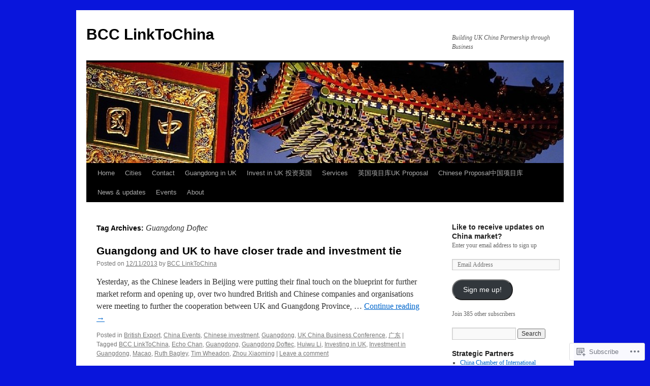

--- FILE ---
content_type: text/html; charset=UTF-8
request_url: https://linktochina.org/tag/guangdong-doftec/
body_size: 22609
content:
<!DOCTYPE html>
<html lang="en">
<head>
<meta charset="UTF-8" />
<title>
Guangdong Doftec | BCC LinkToChina</title>
<link rel="profile" href="https://gmpg.org/xfn/11" />
<link rel="stylesheet" type="text/css" media="all" href="https://s0.wp.com/wp-content/themes/pub/twentyten/style.css?m=1659017451i&amp;ver=20190507" />
<link rel="pingback" href="https://linktochina.org/xmlrpc.php">
<meta name='robots' content='max-image-preview:large' />
<meta name="google-site-verification" content="66_yOqdlyyWPhY3HSRauD8fP2NpVQG6k6GtTFuO6TDk" />

<!-- Async WordPress.com Remote Login -->
<script id="wpcom_remote_login_js">
var wpcom_remote_login_extra_auth = '';
function wpcom_remote_login_remove_dom_node_id( element_id ) {
	var dom_node = document.getElementById( element_id );
	if ( dom_node ) { dom_node.parentNode.removeChild( dom_node ); }
}
function wpcom_remote_login_remove_dom_node_classes( class_name ) {
	var dom_nodes = document.querySelectorAll( '.' + class_name );
	for ( var i = 0; i < dom_nodes.length; i++ ) {
		dom_nodes[ i ].parentNode.removeChild( dom_nodes[ i ] );
	}
}
function wpcom_remote_login_final_cleanup() {
	wpcom_remote_login_remove_dom_node_classes( "wpcom_remote_login_msg" );
	wpcom_remote_login_remove_dom_node_id( "wpcom_remote_login_key" );
	wpcom_remote_login_remove_dom_node_id( "wpcom_remote_login_validate" );
	wpcom_remote_login_remove_dom_node_id( "wpcom_remote_login_js" );
	wpcom_remote_login_remove_dom_node_id( "wpcom_request_access_iframe" );
	wpcom_remote_login_remove_dom_node_id( "wpcom_request_access_styles" );
}

// Watch for messages back from the remote login
window.addEventListener( "message", function( e ) {
	if ( e.origin === "https://r-login.wordpress.com" ) {
		var data = {};
		try {
			data = JSON.parse( e.data );
		} catch( e ) {
			wpcom_remote_login_final_cleanup();
			return;
		}

		if ( data.msg === 'LOGIN' ) {
			// Clean up the login check iframe
			wpcom_remote_login_remove_dom_node_id( "wpcom_remote_login_key" );

			var id_regex = new RegExp( /^[0-9]+$/ );
			var token_regex = new RegExp( /^.*|.*|.*$/ );
			if (
				token_regex.test( data.token )
				&& id_regex.test( data.wpcomid )
			) {
				// We have everything we need to ask for a login
				var script = document.createElement( "script" );
				script.setAttribute( "id", "wpcom_remote_login_validate" );
				script.src = '/remote-login.php?wpcom_remote_login=validate'
					+ '&wpcomid=' + data.wpcomid
					+ '&token=' + encodeURIComponent( data.token )
					+ '&host=' + window.location.protocol
					+ '//' + window.location.hostname
					+ '&postid=1199'
					+ '&is_singular=';
				document.body.appendChild( script );
			}

			return;
		}

		// Safari ITP, not logged in, so redirect
		if ( data.msg === 'LOGIN-REDIRECT' ) {
			window.location = 'https://wordpress.com/log-in?redirect_to=' + window.location.href;
			return;
		}

		// Safari ITP, storage access failed, remove the request
		if ( data.msg === 'LOGIN-REMOVE' ) {
			var css_zap = 'html { -webkit-transition: margin-top 1s; transition: margin-top 1s; } /* 9001 */ html { margin-top: 0 !important; } * html body { margin-top: 0 !important; } @media screen and ( max-width: 782px ) { html { margin-top: 0 !important; } * html body { margin-top: 0 !important; } }';
			var style_zap = document.createElement( 'style' );
			style_zap.type = 'text/css';
			style_zap.appendChild( document.createTextNode( css_zap ) );
			document.body.appendChild( style_zap );

			var e = document.getElementById( 'wpcom_request_access_iframe' );
			e.parentNode.removeChild( e );

			document.cookie = 'wordpress_com_login_access=denied; path=/; max-age=31536000';

			return;
		}

		// Safari ITP
		if ( data.msg === 'REQUEST_ACCESS' ) {
			console.log( 'request access: safari' );

			// Check ITP iframe enable/disable knob
			if ( wpcom_remote_login_extra_auth !== 'safari_itp_iframe' ) {
				return;
			}

			// If we are in a "private window" there is no ITP.
			var private_window = false;
			try {
				var opendb = window.openDatabase( null, null, null, null );
			} catch( e ) {
				private_window = true;
			}

			if ( private_window ) {
				console.log( 'private window' );
				return;
			}

			var iframe = document.createElement( 'iframe' );
			iframe.id = 'wpcom_request_access_iframe';
			iframe.setAttribute( 'scrolling', 'no' );
			iframe.setAttribute( 'sandbox', 'allow-storage-access-by-user-activation allow-scripts allow-same-origin allow-top-navigation-by-user-activation' );
			iframe.src = 'https://r-login.wordpress.com/remote-login.php?wpcom_remote_login=request_access&origin=' + encodeURIComponent( data.origin ) + '&wpcomid=' + encodeURIComponent( data.wpcomid );

			var css = 'html { -webkit-transition: margin-top 1s; transition: margin-top 1s; } /* 9001 */ html { margin-top: 46px !important; } * html body { margin-top: 46px !important; } @media screen and ( max-width: 660px ) { html { margin-top: 71px !important; } * html body { margin-top: 71px !important; } #wpcom_request_access_iframe { display: block; height: 71px !important; } } #wpcom_request_access_iframe { border: 0px; height: 46px; position: fixed; top: 0; left: 0; width: 100%; min-width: 100%; z-index: 99999; background: #23282d; } ';

			var style = document.createElement( 'style' );
			style.type = 'text/css';
			style.id = 'wpcom_request_access_styles';
			style.appendChild( document.createTextNode( css ) );
			document.body.appendChild( style );

			document.body.appendChild( iframe );
		}

		if ( data.msg === 'DONE' ) {
			wpcom_remote_login_final_cleanup();
		}
	}
}, false );

// Inject the remote login iframe after the page has had a chance to load
// more critical resources
window.addEventListener( "DOMContentLoaded", function( e ) {
	var iframe = document.createElement( "iframe" );
	iframe.style.display = "none";
	iframe.setAttribute( "scrolling", "no" );
	iframe.setAttribute( "id", "wpcom_remote_login_key" );
	iframe.src = "https://r-login.wordpress.com/remote-login.php"
		+ "?wpcom_remote_login=key"
		+ "&origin=aHR0cHM6Ly9saW5rdG9jaGluYS5vcmc%3D"
		+ "&wpcomid=21403077"
		+ "&time=" + Math.floor( Date.now() / 1000 );
	document.body.appendChild( iframe );
}, false );
</script>
<link rel='dns-prefetch' href='//s0.wp.com' />
<link rel='dns-prefetch' href='//fonts-api.wp.com' />
<link rel="alternate" type="application/rss+xml" title="BCC LinkToChina &raquo; Feed" href="https://linktochina.org/feed/" />
<link rel="alternate" type="application/rss+xml" title="BCC LinkToChina &raquo; Comments Feed" href="https://linktochina.org/comments/feed/" />
<link rel="alternate" type="application/rss+xml" title="BCC LinkToChina &raquo; Guangdong Doftec Tag Feed" href="https://linktochina.org/tag/guangdong-doftec/feed/" />
	<script type="text/javascript">
		/* <![CDATA[ */
		function addLoadEvent(func) {
			var oldonload = window.onload;
			if (typeof window.onload != 'function') {
				window.onload = func;
			} else {
				window.onload = function () {
					oldonload();
					func();
				}
			}
		}
		/* ]]> */
	</script>
	<style id='wp-emoji-styles-inline-css'>

	img.wp-smiley, img.emoji {
		display: inline !important;
		border: none !important;
		box-shadow: none !important;
		height: 1em !important;
		width: 1em !important;
		margin: 0 0.07em !important;
		vertical-align: -0.1em !important;
		background: none !important;
		padding: 0 !important;
	}
/*# sourceURL=wp-emoji-styles-inline-css */
</style>
<link crossorigin='anonymous' rel='stylesheet' id='all-css-2-1' href='/wp-content/plugins/gutenberg-core/v22.2.0/build/styles/block-library/style.css?m=1764855221i&cssminify=yes' type='text/css' media='all' />
<style id='wp-block-library-inline-css'>
.has-text-align-justify {
	text-align:justify;
}
.has-text-align-justify{text-align:justify;}

/*# sourceURL=wp-block-library-inline-css */
</style><style id='global-styles-inline-css'>
:root{--wp--preset--aspect-ratio--square: 1;--wp--preset--aspect-ratio--4-3: 4/3;--wp--preset--aspect-ratio--3-4: 3/4;--wp--preset--aspect-ratio--3-2: 3/2;--wp--preset--aspect-ratio--2-3: 2/3;--wp--preset--aspect-ratio--16-9: 16/9;--wp--preset--aspect-ratio--9-16: 9/16;--wp--preset--color--black: #000;--wp--preset--color--cyan-bluish-gray: #abb8c3;--wp--preset--color--white: #fff;--wp--preset--color--pale-pink: #f78da7;--wp--preset--color--vivid-red: #cf2e2e;--wp--preset--color--luminous-vivid-orange: #ff6900;--wp--preset--color--luminous-vivid-amber: #fcb900;--wp--preset--color--light-green-cyan: #7bdcb5;--wp--preset--color--vivid-green-cyan: #00d084;--wp--preset--color--pale-cyan-blue: #8ed1fc;--wp--preset--color--vivid-cyan-blue: #0693e3;--wp--preset--color--vivid-purple: #9b51e0;--wp--preset--color--blue: #0066cc;--wp--preset--color--medium-gray: #666;--wp--preset--color--light-gray: #f1f1f1;--wp--preset--gradient--vivid-cyan-blue-to-vivid-purple: linear-gradient(135deg,rgb(6,147,227) 0%,rgb(155,81,224) 100%);--wp--preset--gradient--light-green-cyan-to-vivid-green-cyan: linear-gradient(135deg,rgb(122,220,180) 0%,rgb(0,208,130) 100%);--wp--preset--gradient--luminous-vivid-amber-to-luminous-vivid-orange: linear-gradient(135deg,rgb(252,185,0) 0%,rgb(255,105,0) 100%);--wp--preset--gradient--luminous-vivid-orange-to-vivid-red: linear-gradient(135deg,rgb(255,105,0) 0%,rgb(207,46,46) 100%);--wp--preset--gradient--very-light-gray-to-cyan-bluish-gray: linear-gradient(135deg,rgb(238,238,238) 0%,rgb(169,184,195) 100%);--wp--preset--gradient--cool-to-warm-spectrum: linear-gradient(135deg,rgb(74,234,220) 0%,rgb(151,120,209) 20%,rgb(207,42,186) 40%,rgb(238,44,130) 60%,rgb(251,105,98) 80%,rgb(254,248,76) 100%);--wp--preset--gradient--blush-light-purple: linear-gradient(135deg,rgb(255,206,236) 0%,rgb(152,150,240) 100%);--wp--preset--gradient--blush-bordeaux: linear-gradient(135deg,rgb(254,205,165) 0%,rgb(254,45,45) 50%,rgb(107,0,62) 100%);--wp--preset--gradient--luminous-dusk: linear-gradient(135deg,rgb(255,203,112) 0%,rgb(199,81,192) 50%,rgb(65,88,208) 100%);--wp--preset--gradient--pale-ocean: linear-gradient(135deg,rgb(255,245,203) 0%,rgb(182,227,212) 50%,rgb(51,167,181) 100%);--wp--preset--gradient--electric-grass: linear-gradient(135deg,rgb(202,248,128) 0%,rgb(113,206,126) 100%);--wp--preset--gradient--midnight: linear-gradient(135deg,rgb(2,3,129) 0%,rgb(40,116,252) 100%);--wp--preset--font-size--small: 13px;--wp--preset--font-size--medium: 20px;--wp--preset--font-size--large: 36px;--wp--preset--font-size--x-large: 42px;--wp--preset--font-family--albert-sans: 'Albert Sans', sans-serif;--wp--preset--font-family--alegreya: Alegreya, serif;--wp--preset--font-family--arvo: Arvo, serif;--wp--preset--font-family--bodoni-moda: 'Bodoni Moda', serif;--wp--preset--font-family--bricolage-grotesque: 'Bricolage Grotesque', sans-serif;--wp--preset--font-family--cabin: Cabin, sans-serif;--wp--preset--font-family--chivo: Chivo, sans-serif;--wp--preset--font-family--commissioner: Commissioner, sans-serif;--wp--preset--font-family--cormorant: Cormorant, serif;--wp--preset--font-family--courier-prime: 'Courier Prime', monospace;--wp--preset--font-family--crimson-pro: 'Crimson Pro', serif;--wp--preset--font-family--dm-mono: 'DM Mono', monospace;--wp--preset--font-family--dm-sans: 'DM Sans', sans-serif;--wp--preset--font-family--dm-serif-display: 'DM Serif Display', serif;--wp--preset--font-family--domine: Domine, serif;--wp--preset--font-family--eb-garamond: 'EB Garamond', serif;--wp--preset--font-family--epilogue: Epilogue, sans-serif;--wp--preset--font-family--fahkwang: Fahkwang, sans-serif;--wp--preset--font-family--figtree: Figtree, sans-serif;--wp--preset--font-family--fira-sans: 'Fira Sans', sans-serif;--wp--preset--font-family--fjalla-one: 'Fjalla One', sans-serif;--wp--preset--font-family--fraunces: Fraunces, serif;--wp--preset--font-family--gabarito: Gabarito, system-ui;--wp--preset--font-family--ibm-plex-mono: 'IBM Plex Mono', monospace;--wp--preset--font-family--ibm-plex-sans: 'IBM Plex Sans', sans-serif;--wp--preset--font-family--ibarra-real-nova: 'Ibarra Real Nova', serif;--wp--preset--font-family--instrument-serif: 'Instrument Serif', serif;--wp--preset--font-family--inter: Inter, sans-serif;--wp--preset--font-family--josefin-sans: 'Josefin Sans', sans-serif;--wp--preset--font-family--jost: Jost, sans-serif;--wp--preset--font-family--libre-baskerville: 'Libre Baskerville', serif;--wp--preset--font-family--libre-franklin: 'Libre Franklin', sans-serif;--wp--preset--font-family--literata: Literata, serif;--wp--preset--font-family--lora: Lora, serif;--wp--preset--font-family--merriweather: Merriweather, serif;--wp--preset--font-family--montserrat: Montserrat, sans-serif;--wp--preset--font-family--newsreader: Newsreader, serif;--wp--preset--font-family--noto-sans-mono: 'Noto Sans Mono', sans-serif;--wp--preset--font-family--nunito: Nunito, sans-serif;--wp--preset--font-family--open-sans: 'Open Sans', sans-serif;--wp--preset--font-family--overpass: Overpass, sans-serif;--wp--preset--font-family--pt-serif: 'PT Serif', serif;--wp--preset--font-family--petrona: Petrona, serif;--wp--preset--font-family--piazzolla: Piazzolla, serif;--wp--preset--font-family--playfair-display: 'Playfair Display', serif;--wp--preset--font-family--plus-jakarta-sans: 'Plus Jakarta Sans', sans-serif;--wp--preset--font-family--poppins: Poppins, sans-serif;--wp--preset--font-family--raleway: Raleway, sans-serif;--wp--preset--font-family--roboto: Roboto, sans-serif;--wp--preset--font-family--roboto-slab: 'Roboto Slab', serif;--wp--preset--font-family--rubik: Rubik, sans-serif;--wp--preset--font-family--rufina: Rufina, serif;--wp--preset--font-family--sora: Sora, sans-serif;--wp--preset--font-family--source-sans-3: 'Source Sans 3', sans-serif;--wp--preset--font-family--source-serif-4: 'Source Serif 4', serif;--wp--preset--font-family--space-mono: 'Space Mono', monospace;--wp--preset--font-family--syne: Syne, sans-serif;--wp--preset--font-family--texturina: Texturina, serif;--wp--preset--font-family--urbanist: Urbanist, sans-serif;--wp--preset--font-family--work-sans: 'Work Sans', sans-serif;--wp--preset--spacing--20: 0.44rem;--wp--preset--spacing--30: 0.67rem;--wp--preset--spacing--40: 1rem;--wp--preset--spacing--50: 1.5rem;--wp--preset--spacing--60: 2.25rem;--wp--preset--spacing--70: 3.38rem;--wp--preset--spacing--80: 5.06rem;--wp--preset--shadow--natural: 6px 6px 9px rgba(0, 0, 0, 0.2);--wp--preset--shadow--deep: 12px 12px 50px rgba(0, 0, 0, 0.4);--wp--preset--shadow--sharp: 6px 6px 0px rgba(0, 0, 0, 0.2);--wp--preset--shadow--outlined: 6px 6px 0px -3px rgb(255, 255, 255), 6px 6px rgb(0, 0, 0);--wp--preset--shadow--crisp: 6px 6px 0px rgb(0, 0, 0);}:where(.is-layout-flex){gap: 0.5em;}:where(.is-layout-grid){gap: 0.5em;}body .is-layout-flex{display: flex;}.is-layout-flex{flex-wrap: wrap;align-items: center;}.is-layout-flex > :is(*, div){margin: 0;}body .is-layout-grid{display: grid;}.is-layout-grid > :is(*, div){margin: 0;}:where(.wp-block-columns.is-layout-flex){gap: 2em;}:where(.wp-block-columns.is-layout-grid){gap: 2em;}:where(.wp-block-post-template.is-layout-flex){gap: 1.25em;}:where(.wp-block-post-template.is-layout-grid){gap: 1.25em;}.has-black-color{color: var(--wp--preset--color--black) !important;}.has-cyan-bluish-gray-color{color: var(--wp--preset--color--cyan-bluish-gray) !important;}.has-white-color{color: var(--wp--preset--color--white) !important;}.has-pale-pink-color{color: var(--wp--preset--color--pale-pink) !important;}.has-vivid-red-color{color: var(--wp--preset--color--vivid-red) !important;}.has-luminous-vivid-orange-color{color: var(--wp--preset--color--luminous-vivid-orange) !important;}.has-luminous-vivid-amber-color{color: var(--wp--preset--color--luminous-vivid-amber) !important;}.has-light-green-cyan-color{color: var(--wp--preset--color--light-green-cyan) !important;}.has-vivid-green-cyan-color{color: var(--wp--preset--color--vivid-green-cyan) !important;}.has-pale-cyan-blue-color{color: var(--wp--preset--color--pale-cyan-blue) !important;}.has-vivid-cyan-blue-color{color: var(--wp--preset--color--vivid-cyan-blue) !important;}.has-vivid-purple-color{color: var(--wp--preset--color--vivid-purple) !important;}.has-black-background-color{background-color: var(--wp--preset--color--black) !important;}.has-cyan-bluish-gray-background-color{background-color: var(--wp--preset--color--cyan-bluish-gray) !important;}.has-white-background-color{background-color: var(--wp--preset--color--white) !important;}.has-pale-pink-background-color{background-color: var(--wp--preset--color--pale-pink) !important;}.has-vivid-red-background-color{background-color: var(--wp--preset--color--vivid-red) !important;}.has-luminous-vivid-orange-background-color{background-color: var(--wp--preset--color--luminous-vivid-orange) !important;}.has-luminous-vivid-amber-background-color{background-color: var(--wp--preset--color--luminous-vivid-amber) !important;}.has-light-green-cyan-background-color{background-color: var(--wp--preset--color--light-green-cyan) !important;}.has-vivid-green-cyan-background-color{background-color: var(--wp--preset--color--vivid-green-cyan) !important;}.has-pale-cyan-blue-background-color{background-color: var(--wp--preset--color--pale-cyan-blue) !important;}.has-vivid-cyan-blue-background-color{background-color: var(--wp--preset--color--vivid-cyan-blue) !important;}.has-vivid-purple-background-color{background-color: var(--wp--preset--color--vivid-purple) !important;}.has-black-border-color{border-color: var(--wp--preset--color--black) !important;}.has-cyan-bluish-gray-border-color{border-color: var(--wp--preset--color--cyan-bluish-gray) !important;}.has-white-border-color{border-color: var(--wp--preset--color--white) !important;}.has-pale-pink-border-color{border-color: var(--wp--preset--color--pale-pink) !important;}.has-vivid-red-border-color{border-color: var(--wp--preset--color--vivid-red) !important;}.has-luminous-vivid-orange-border-color{border-color: var(--wp--preset--color--luminous-vivid-orange) !important;}.has-luminous-vivid-amber-border-color{border-color: var(--wp--preset--color--luminous-vivid-amber) !important;}.has-light-green-cyan-border-color{border-color: var(--wp--preset--color--light-green-cyan) !important;}.has-vivid-green-cyan-border-color{border-color: var(--wp--preset--color--vivid-green-cyan) !important;}.has-pale-cyan-blue-border-color{border-color: var(--wp--preset--color--pale-cyan-blue) !important;}.has-vivid-cyan-blue-border-color{border-color: var(--wp--preset--color--vivid-cyan-blue) !important;}.has-vivid-purple-border-color{border-color: var(--wp--preset--color--vivid-purple) !important;}.has-vivid-cyan-blue-to-vivid-purple-gradient-background{background: var(--wp--preset--gradient--vivid-cyan-blue-to-vivid-purple) !important;}.has-light-green-cyan-to-vivid-green-cyan-gradient-background{background: var(--wp--preset--gradient--light-green-cyan-to-vivid-green-cyan) !important;}.has-luminous-vivid-amber-to-luminous-vivid-orange-gradient-background{background: var(--wp--preset--gradient--luminous-vivid-amber-to-luminous-vivid-orange) !important;}.has-luminous-vivid-orange-to-vivid-red-gradient-background{background: var(--wp--preset--gradient--luminous-vivid-orange-to-vivid-red) !important;}.has-very-light-gray-to-cyan-bluish-gray-gradient-background{background: var(--wp--preset--gradient--very-light-gray-to-cyan-bluish-gray) !important;}.has-cool-to-warm-spectrum-gradient-background{background: var(--wp--preset--gradient--cool-to-warm-spectrum) !important;}.has-blush-light-purple-gradient-background{background: var(--wp--preset--gradient--blush-light-purple) !important;}.has-blush-bordeaux-gradient-background{background: var(--wp--preset--gradient--blush-bordeaux) !important;}.has-luminous-dusk-gradient-background{background: var(--wp--preset--gradient--luminous-dusk) !important;}.has-pale-ocean-gradient-background{background: var(--wp--preset--gradient--pale-ocean) !important;}.has-electric-grass-gradient-background{background: var(--wp--preset--gradient--electric-grass) !important;}.has-midnight-gradient-background{background: var(--wp--preset--gradient--midnight) !important;}.has-small-font-size{font-size: var(--wp--preset--font-size--small) !important;}.has-medium-font-size{font-size: var(--wp--preset--font-size--medium) !important;}.has-large-font-size{font-size: var(--wp--preset--font-size--large) !important;}.has-x-large-font-size{font-size: var(--wp--preset--font-size--x-large) !important;}.has-albert-sans-font-family{font-family: var(--wp--preset--font-family--albert-sans) !important;}.has-alegreya-font-family{font-family: var(--wp--preset--font-family--alegreya) !important;}.has-arvo-font-family{font-family: var(--wp--preset--font-family--arvo) !important;}.has-bodoni-moda-font-family{font-family: var(--wp--preset--font-family--bodoni-moda) !important;}.has-bricolage-grotesque-font-family{font-family: var(--wp--preset--font-family--bricolage-grotesque) !important;}.has-cabin-font-family{font-family: var(--wp--preset--font-family--cabin) !important;}.has-chivo-font-family{font-family: var(--wp--preset--font-family--chivo) !important;}.has-commissioner-font-family{font-family: var(--wp--preset--font-family--commissioner) !important;}.has-cormorant-font-family{font-family: var(--wp--preset--font-family--cormorant) !important;}.has-courier-prime-font-family{font-family: var(--wp--preset--font-family--courier-prime) !important;}.has-crimson-pro-font-family{font-family: var(--wp--preset--font-family--crimson-pro) !important;}.has-dm-mono-font-family{font-family: var(--wp--preset--font-family--dm-mono) !important;}.has-dm-sans-font-family{font-family: var(--wp--preset--font-family--dm-sans) !important;}.has-dm-serif-display-font-family{font-family: var(--wp--preset--font-family--dm-serif-display) !important;}.has-domine-font-family{font-family: var(--wp--preset--font-family--domine) !important;}.has-eb-garamond-font-family{font-family: var(--wp--preset--font-family--eb-garamond) !important;}.has-epilogue-font-family{font-family: var(--wp--preset--font-family--epilogue) !important;}.has-fahkwang-font-family{font-family: var(--wp--preset--font-family--fahkwang) !important;}.has-figtree-font-family{font-family: var(--wp--preset--font-family--figtree) !important;}.has-fira-sans-font-family{font-family: var(--wp--preset--font-family--fira-sans) !important;}.has-fjalla-one-font-family{font-family: var(--wp--preset--font-family--fjalla-one) !important;}.has-fraunces-font-family{font-family: var(--wp--preset--font-family--fraunces) !important;}.has-gabarito-font-family{font-family: var(--wp--preset--font-family--gabarito) !important;}.has-ibm-plex-mono-font-family{font-family: var(--wp--preset--font-family--ibm-plex-mono) !important;}.has-ibm-plex-sans-font-family{font-family: var(--wp--preset--font-family--ibm-plex-sans) !important;}.has-ibarra-real-nova-font-family{font-family: var(--wp--preset--font-family--ibarra-real-nova) !important;}.has-instrument-serif-font-family{font-family: var(--wp--preset--font-family--instrument-serif) !important;}.has-inter-font-family{font-family: var(--wp--preset--font-family--inter) !important;}.has-josefin-sans-font-family{font-family: var(--wp--preset--font-family--josefin-sans) !important;}.has-jost-font-family{font-family: var(--wp--preset--font-family--jost) !important;}.has-libre-baskerville-font-family{font-family: var(--wp--preset--font-family--libre-baskerville) !important;}.has-libre-franklin-font-family{font-family: var(--wp--preset--font-family--libre-franklin) !important;}.has-literata-font-family{font-family: var(--wp--preset--font-family--literata) !important;}.has-lora-font-family{font-family: var(--wp--preset--font-family--lora) !important;}.has-merriweather-font-family{font-family: var(--wp--preset--font-family--merriweather) !important;}.has-montserrat-font-family{font-family: var(--wp--preset--font-family--montserrat) !important;}.has-newsreader-font-family{font-family: var(--wp--preset--font-family--newsreader) !important;}.has-noto-sans-mono-font-family{font-family: var(--wp--preset--font-family--noto-sans-mono) !important;}.has-nunito-font-family{font-family: var(--wp--preset--font-family--nunito) !important;}.has-open-sans-font-family{font-family: var(--wp--preset--font-family--open-sans) !important;}.has-overpass-font-family{font-family: var(--wp--preset--font-family--overpass) !important;}.has-pt-serif-font-family{font-family: var(--wp--preset--font-family--pt-serif) !important;}.has-petrona-font-family{font-family: var(--wp--preset--font-family--petrona) !important;}.has-piazzolla-font-family{font-family: var(--wp--preset--font-family--piazzolla) !important;}.has-playfair-display-font-family{font-family: var(--wp--preset--font-family--playfair-display) !important;}.has-plus-jakarta-sans-font-family{font-family: var(--wp--preset--font-family--plus-jakarta-sans) !important;}.has-poppins-font-family{font-family: var(--wp--preset--font-family--poppins) !important;}.has-raleway-font-family{font-family: var(--wp--preset--font-family--raleway) !important;}.has-roboto-font-family{font-family: var(--wp--preset--font-family--roboto) !important;}.has-roboto-slab-font-family{font-family: var(--wp--preset--font-family--roboto-slab) !important;}.has-rubik-font-family{font-family: var(--wp--preset--font-family--rubik) !important;}.has-rufina-font-family{font-family: var(--wp--preset--font-family--rufina) !important;}.has-sora-font-family{font-family: var(--wp--preset--font-family--sora) !important;}.has-source-sans-3-font-family{font-family: var(--wp--preset--font-family--source-sans-3) !important;}.has-source-serif-4-font-family{font-family: var(--wp--preset--font-family--source-serif-4) !important;}.has-space-mono-font-family{font-family: var(--wp--preset--font-family--space-mono) !important;}.has-syne-font-family{font-family: var(--wp--preset--font-family--syne) !important;}.has-texturina-font-family{font-family: var(--wp--preset--font-family--texturina) !important;}.has-urbanist-font-family{font-family: var(--wp--preset--font-family--urbanist) !important;}.has-work-sans-font-family{font-family: var(--wp--preset--font-family--work-sans) !important;}
/*# sourceURL=global-styles-inline-css */
</style>

<style id='classic-theme-styles-inline-css'>
/*! This file is auto-generated */
.wp-block-button__link{color:#fff;background-color:#32373c;border-radius:9999px;box-shadow:none;text-decoration:none;padding:calc(.667em + 2px) calc(1.333em + 2px);font-size:1.125em}.wp-block-file__button{background:#32373c;color:#fff;text-decoration:none}
/*# sourceURL=/wp-includes/css/classic-themes.min.css */
</style>
<link crossorigin='anonymous' rel='stylesheet' id='all-css-4-1' href='/_static/??-eJyNj1EOgjAMQC9kaYZG8cN4FgYNTjdYaAfh9hYwamJC/NnH23tdh2OEqmuFWsHoU+NaxqqzvqsejHlmiswAuxA9QU9DdsDasbwNYJk8ZRXzDr8GhQSfWT0pD7GU2QhUu5I8BdW2sjFqA9bGnphBz+BSALlpyD/dijEmizIqmJTiuuB/7vILWN7cXMrVDQkjDXpheyeEar/wHF7DxRwLU+zz/Hy6PwEL14FP&cssminify=yes' type='text/css' media='all' />
<link rel='stylesheet' id='raleway-css' href='//fonts-api.wp.com/css?family=Raleway%3A400%2C800&#038;ver=6.9-RC2-61304' media='all' />
<link crossorigin='anonymous' rel='stylesheet' id='all-css-6-1' href='/_static/??-eJzTLy/QTc7PK0nNK9HPLdUtyClNz8wr1i9KTcrJTwcy0/WTi5G5ekCujj52Temp+bo5+cmJJZn5eSgc3bScxMwikFb7XFtDE1NLExMLc0OTLACohS2q&cssminify=yes' type='text/css' media='all' />
<style id='jetpack-global-styles-frontend-style-inline-css'>
:root { --font-headings: unset; --font-base: unset; --font-headings-default: -apple-system,BlinkMacSystemFont,"Segoe UI",Roboto,Oxygen-Sans,Ubuntu,Cantarell,"Helvetica Neue",sans-serif; --font-base-default: -apple-system,BlinkMacSystemFont,"Segoe UI",Roboto,Oxygen-Sans,Ubuntu,Cantarell,"Helvetica Neue",sans-serif;}
/*# sourceURL=jetpack-global-styles-frontend-style-inline-css */
</style>
<link crossorigin='anonymous' rel='stylesheet' id='all-css-8-1' href='/wp-content/themes/h4/global.css?m=1420737423i&cssminify=yes' type='text/css' media='all' />
<script type="text/javascript" id="wpcom-actionbar-placeholder-js-extra">
/* <![CDATA[ */
var actionbardata = {"siteID":"21403077","postID":"0","siteURL":"https://linktochina.org","xhrURL":"https://linktochina.org/wp-admin/admin-ajax.php","nonce":"6dfe660a43","isLoggedIn":"","statusMessage":"","subsEmailDefault":"instantly","proxyScriptUrl":"https://s0.wp.com/wp-content/js/wpcom-proxy-request.js?m=1513050504i&amp;ver=20211021","i18n":{"followedText":"New posts from this site will now appear in your \u003Ca href=\"https://wordpress.com/reader\"\u003EReader\u003C/a\u003E","foldBar":"Collapse this bar","unfoldBar":"Expand this bar","shortLinkCopied":"Shortlink copied to clipboard."}};
//# sourceURL=wpcom-actionbar-placeholder-js-extra
/* ]]> */
</script>
<script type="text/javascript" id="jetpack-mu-wpcom-settings-js-before">
/* <![CDATA[ */
var JETPACK_MU_WPCOM_SETTINGS = {"assetsUrl":"https://s0.wp.com/wp-content/mu-plugins/jetpack-mu-wpcom-plugin/sun/jetpack_vendor/automattic/jetpack-mu-wpcom/src/build/"};
//# sourceURL=jetpack-mu-wpcom-settings-js-before
/* ]]> */
</script>
<script crossorigin='anonymous' type='text/javascript'  src='/_static/??-eJyFjUsOwjAMRC9E6gLit0CcpR8rcpS4wXZaentSCSR2rGbx3szAkt0wsSEbBAWJ5rJMr7UJuoPKiIdYRtQNhmdBWT/RJOK/kkvkpTP8lb9vqbgciydWWGj0aAo4V9ALGW5L1vVaS490318O7enYnq+38Abi40C5'></script>
<script type="text/javascript" id="rlt-proxy-js-after">
/* <![CDATA[ */
	rltInitialize( {"token":null,"iframeOrigins":["https:\/\/widgets.wp.com"]} );
//# sourceURL=rlt-proxy-js-after
/* ]]> */
</script>
<link rel="EditURI" type="application/rsd+xml" title="RSD" href="https://linktochinadotorg.wordpress.com/xmlrpc.php?rsd" />
<meta name="generator" content="WordPress.com" />

<!-- Jetpack Open Graph Tags -->
<meta property="og:type" content="website" />
<meta property="og:title" content="Guangdong Doftec &#8211; BCC LinkToChina" />
<meta property="og:url" content="https://linktochina.org/tag/guangdong-doftec/" />
<meta property="og:site_name" content="BCC LinkToChina" />
<meta property="og:image" content="https://secure.gravatar.com/blavatar/6f002a16eb816396cd1506fb7ef200f1ed19573b0eef515d6577c17fd711369b?s=200&#038;ts=1768612386" />
<meta property="og:image:width" content="200" />
<meta property="og:image:height" content="200" />
<meta property="og:image:alt" content="" />
<meta property="og:locale" content="en_US" />

<!-- End Jetpack Open Graph Tags -->
<link rel="shortcut icon" type="image/x-icon" href="https://secure.gravatar.com/blavatar/6f002a16eb816396cd1506fb7ef200f1ed19573b0eef515d6577c17fd711369b?s=32" sizes="16x16" />
<link rel="icon" type="image/x-icon" href="https://secure.gravatar.com/blavatar/6f002a16eb816396cd1506fb7ef200f1ed19573b0eef515d6577c17fd711369b?s=32" sizes="16x16" />
<link rel="apple-touch-icon" href="https://secure.gravatar.com/blavatar/6f002a16eb816396cd1506fb7ef200f1ed19573b0eef515d6577c17fd711369b?s=114" />
<link rel='openid.server' href='https://linktochina.org/?openidserver=1' />
<link rel='openid.delegate' href='https://linktochina.org/' />
<link rel="search" type="application/opensearchdescription+xml" href="https://linktochina.org/osd.xml" title="BCC LinkToChina" />
<link rel="search" type="application/opensearchdescription+xml" href="https://s1.wp.com/opensearch.xml" title="WordPress.com" />
<meta name="theme-color" content="#0915dc" />
<meta name="description" content="Posts about Guangdong Doftec written by BCC LinkToChina" />
<style type="text/css" id="custom-background-css">
body.custom-background { background-color: #0915dc; }
</style>
	<link crossorigin='anonymous' rel='stylesheet' id='all-css-0-3' href='/_static/??-eJyVjssKwkAMRX/INowP1IX4KdKmg6SdScJkQn+/FR/gTpfncjhcmLVB4Rq5QvZGk9+JDcZYtcPpxWDOcCNG6JPgZGAzaSwtmm3g50CWwVM0wK6IW0wf5z382XseckrDir1hIa0kq/tFbSZ+hK/5Eo6H3fkU9mE7Lr2lXSA=&cssminify=yes' type='text/css' media='all' />
</head>

<body class="archive tag tag-guangdong-doftec tag-200664321 custom-background wp-theme-pubtwentyten customizer-styles-applied single-author jetpack-reblog-enabled">
<div id="wrapper" class="hfeed">
	<div id="header">
		<div id="masthead">
			<div id="branding" role="banner">
								<div id="site-title">
					<span>
						<a href="https://linktochina.org/" title="BCC LinkToChina" rel="home">BCC LinkToChina</a>
					</span>
				</div>
				<div id="site-description">Building UK China Partnership through Business</div>

									<a class="home-link" href="https://linktochina.org/" title="BCC LinkToChina" rel="home">
						<img src="https://linktochina.org/wp-content/uploads/2011/03/cropped-archway-banner1.jpg" width="940" height="198" alt="" />
					</a>
								</div><!-- #branding -->

			<div id="access" role="navigation">
								<div class="skip-link screen-reader-text"><a href="#content" title="Skip to content">Skip to content</a></div>
				<div class="menu"><ul>
<li ><a href="https://linktochina.org/">Home</a></li><li class="page_item page-item-2501 page_item_has_children"><a href="https://linktochina.org/cities/">Cities</a>
<ul class='children'>
	<li class="page_item page-item-2503 page_item_has_children"><a href="https://linktochina.org/cities/zhongshan/">Zhongshan</a>
	<ul class='children'>
		<li class="page_item page-item-2518"><a href="https://linktochina.org/cities/zhongshan/manufacturing-production-bases-of-national-significance/">Manufacturing Production Bases of National&nbsp;Significance</a></li>
		<li class="page_item page-item-2526"><a href="https://linktochina.org/cities/zhongshan/top-five-industrial-sectors-in-zhongshan/">Top Five industrial sectors in&nbsp;Zhongshan</a></li>
	</ul>
</li>
</ul>
</li>
<li class="page_item page-item-254"><a href="https://linktochina.org/contact/">Contact</a></li>
<li class="page_item page-item-1205"><a href="https://linktochina.org/guangdong-uk/">Guangdong in UK</a></li>
<li class="page_item page-item-313 page_item_has_children"><a href="https://linktochina.org/invest-in-uk-%e6%8a%95%e8%b5%84%e8%8b%b1%e5%9b%bd/">Invest in UK&nbsp;投资英国</a>
<ul class='children'>
	<li class="page_item page-item-88"><a href="https://linktochina.org/invest-in-uk-%e6%8a%95%e8%b5%84%e8%8b%b1%e5%9b%bd/investing-in-uk/">Invest in UK Seminar in&nbsp;China</a></li>
	<li class="page_item page-item-317"><a href="https://linktochina.org/invest-in-uk-%e6%8a%95%e8%b5%84%e8%8b%b1%e5%9b%bd/%e6%8a%95%e8%b5%84%e8%8b%b1%e5%9b%bd%e5%ae%9e%e7%94%a8%e6%8c%87%e5%8d%97-how-to-do-business-in-the-uk/">投资英国实用指南 How To Do Business in The&nbsp;UK</a></li>
</ul>
</li>
<li class="page_item page-item-17 page_item_has_children"><a href="https://linktochina.org/linktochina-services/">Services</a>
<ul class='children'>
	<li class="page_item page-item-735"><a href="https://linktochina.org/linktochina-services/what-do-china-want-to-buy-from-the-uk-the-list/">What do China want to buy from the UK &#8211; The&nbsp;List</a></li>
	<li class="page_item page-item-22"><a href="https://linktochina.org/linktochina-services/why-linktochina/">Why LinkToChina</a></li>
	<li class="page_item page-item-1398 page_item_has_children"><a href="https://linktochina.org/linktochina-services/windsor-awards/">Windsor Awards</a>
	<ul class='children'>
		<li class="page_item page-item-1411 page_item_has_children"><a href="https://linktochina.org/linktochina-services/windsor-awards/history-of-the-awards/">History of the&nbsp;Awards</a>
		<ul class='children'>
			<li class="page_item page-item-1422"><a href="https://linktochina.org/linktochina-services/windsor-awards/history-of-the-awards/awards-2008/">Awards 2008</a></li>
			<li class="page_item page-item-1436"><a href="https://linktochina.org/linktochina-services/windsor-awards/history-of-the-awards/winners-2008/">Winners 2008</a></li>
		</ul>
</li>
		<li class="page_item page-item-496"><a href="https://linktochina.org/linktochina-services/windsor-awards/windsor-award-2012/">Windsor Award 2012</a></li>
		<li class="page_item page-item-1406"><a href="https://linktochina.org/linktochina-services/windsor-awards/windsor-awards-2013/">Windsor Awards 2013</a></li>
		<li class="page_item page-item-1401"><a href="https://linktochina.org/linktochina-services/windsor-awards/winners-2012/">Winners 2012</a></li>
		<li class="page_item page-item-1408"><a href="https://linktochina.org/linktochina-services/windsor-awards/winners-2013/">Winners 2013</a></li>
	</ul>
</li>
</ul>
</li>
<li class="page_item page-item-156 page_item_has_children"><a href="https://linktochina.org/%e8%8b%b1%e5%9b%bd%e9%a1%b9%e7%9b%ae%e5%ba%93-uk-projects/">英国项目库UK Proposal</a>
<ul class='children'>
	<li class="page_item page-item-159"><a href="https://linktochina.org/%e8%8b%b1%e5%9b%bd%e9%a1%b9%e7%9b%ae%e5%ba%93-uk-projects/%e8%8b%b1%e4%b8%ad%e4%bc%81%e4%b8%9a%e6%b1%87%e5%88%8a%ef%bc%88%e7%ac%ac%e4%b8%80%e6%9c%9f%ef%bc%89/">英中企业汇刊（第一期）UK Business Bulletin (No.&nbsp;1)</a></li>
	<li class="page_item page-item-690"><a href="https://linktochina.org/%e8%8b%b1%e5%9b%bd%e9%a1%b9%e7%9b%ae%e5%ba%93-uk-projects/%e8%8b%b1%e4%b8%ad%e4%bc%81%e4%b8%9a%e6%b1%87%e5%88%8a%ef%bc%88%e7%ac%ac%e4%b8%83%e6%9c%9f%ef%bc%89uk-business-bulletin-issue-7/">英中企业汇刊（第七期）UK Business Bulletin (Issue.&nbsp;7)</a></li>
	<li class="page_item page-item-269"><a href="https://linktochina.org/%e8%8b%b1%e5%9b%bd%e9%a1%b9%e7%9b%ae%e5%ba%93-uk-projects/uk-china-business-bulletin-no-3/">英中企业汇刊（第三期）UK Business Bulletin (No.&nbsp;3)</a></li>
</ul>
</li>
<li class="page_item page-item-198 page_item_has_children"><a href="https://linktochina.org/chinese-projects-%e4%b8%ad%e5%9b%bd%e9%a1%b9%e7%9b%ae%e5%ba%93/">Chinese Proposal中国项目库</a>
<ul class='children'>
	<li class="page_item page-item-420"><a href="https://linktochina.org/chinese-projects-%e4%b8%ad%e5%9b%bd%e9%a1%b9%e7%9b%ae%e5%ba%93/chinese-propsals-seek-uk-business/">Chinese Propsals Seek UK&nbsp;Business</a></li>
	<li class="page_item page-item-554"><a href="https://linktochina.org/chinese-projects-%e4%b8%ad%e5%9b%bd%e9%a1%b9%e7%9b%ae%e5%ba%93/uk-china-business-bulletin-no-6/">UK China Business Bulletin (Issue&nbsp;6)</a></li>
	<li class="page_item page-item-201"><a href="https://linktochina.org/chinese-projects-%e4%b8%ad%e5%9b%bd%e9%a1%b9%e7%9b%ae%e5%ba%93/uk-china-business-bulletin-oct-2011/">UK-China Business Bulletin (Issue&nbsp;2)</a></li>
	<li class="page_item page-item-285"><a href="https://linktochina.org/chinese-projects-%e4%b8%ad%e5%9b%bd%e9%a1%b9%e7%9b%ae%e5%ba%93/uk-china-business-bulletin-issue-4/">UK-China Business Bulletin (Issue&nbsp;4)</a></li>
</ul>
</li>
<li class="page_item page-item-45 page_item_has_children current_page_parent"><a href="https://linktochina.org/news/">News &amp; updates</a>
<ul class='children'>
	<li class="page_item page-item-191"><a href="https://linktochina.org/news/linktochina-project-newsletters/">LinkToChina project newsletters</a></li>
</ul>
</li>
<li class="page_item page-item-24 page_item_has_children"><a href="https://linktochina.org/events/">Events</a>
<ul class='children'>
	<li class="page_item page-item-340 page_item_has_children"><a href="https://linktochina.org/events/uk-china-business-conference-2012/">UK-China Business Conference&nbsp;2012</a>
	<ul class='children'>
		<li class="page_item page-item-380"><a href="https://linktochina.org/events/uk-china-business-conference-2012/chinese-delegates-and-uk-delegates/">Chinese Delegates and UK&nbsp;Delegates</a></li>
		<li class="page_item page-item-369"><a href="https://linktochina.org/events/uk-china-business-conference-2012/proposals-for-one-to-one-business-matchmaking/">Proposals for One-To-One Business&nbsp;Matchmaking</a></li>
		<li class="page_item page-item-480"><a href="https://linktochina.org/events/uk-china-business-conference-2012/speakers-and-panels/">Speakers and Panels</a></li>
		<li class="page_item page-item-363"><a href="https://linktochina.org/events/uk-china-business-conference-2012/sponsors-and-supporters/">Sponsors and Supporters</a></li>
	</ul>
</li>
	<li class="page_item page-item-587"><a href="https://linktochina.org/events/linktochina-events-2011/">LinkToChina Events 2011</a></li>
	<li class="page_item page-item-583"><a href="https://linktochina.org/events/linktochina-events-2012/">LinkToChina Events 2012</a></li>
	<li class="page_item page-item-578"><a href="https://linktochina.org/events/linktochina-event-2013/">LinkToChina Events 2013</a></li>
	<li class="page_item page-item-15"><a href="https://linktochina.org/events/home/">UK China Business&nbsp;Conference</a></li>
</ul>
</li>
<li class="page_item page-item-2 page_item_has_children"><a href="https://linktochina.org/about/">About</a>
<ul class='children'>
	<li class="page_item page-item-61"><a href="https://linktochina.org/about/jobs/">Jobs</a></li>
	<li class="page_item page-item-36"><a href="https://linktochina.org/about/media-coverage/">Media coverage</a></li>
	<li class="page_item page-item-226 page_item_has_children"><a href="https://linktochina.org/about/partners/">Partners</a>
	<ul class='children'>
		<li class="page_item page-item-26"><a href="https://linktochina.org/about/partners/regional-partners/">Regional Partners</a></li>
		<li class="page_item page-item-30"><a href="https://linktochina.org/about/partners/strategic-partners/">Strategic Partners</a></li>
	</ul>
</li>
</ul>
</li>
</ul></div>
			</div><!-- #access -->
		</div><!-- #masthead -->
	</div><!-- #header -->

	<div id="main">

		<div id="container">
			<div id="content" role="main">

				<h1 class="page-title">Tag Archives: <span>Guangdong Doftec</span></h1>

				



	
			<div id="post-1199" class="post-1199 post type-post status-publish format-standard hentry category-british-export category-china-events category-chinese-investment category-guangdong category-uk-china-business-conference category-2330211 tag-bcc-linktochina tag-echo-chan tag-guangdong tag-guangdong-doftec tag-huiwu-li tag-investing-in-uk tag-investment-in-guangdong tag-macao tag-ruth-bagley tag-tim-wheadon tag-zhou-xiaoming">
			<h2 class="entry-title"><a href="https://linktochina.org/2013/11/12/guangdong-will-encourage-companies-to-invest-in-the-uk-and-london-thames-valley/" rel="bookmark">Guangdong and UK to have closer trade and investment&nbsp;tie</a></h2>

			<div class="entry-meta">
				<span class="meta-prep meta-prep-author">Posted on</span> <a href="https://linktochina.org/2013/11/12/guangdong-will-encourage-companies-to-invest-in-the-uk-and-london-thames-valley/" title="5:32 pm" rel="bookmark"><span class="entry-date">12/11/2013</span></a> <span class="meta-sep">by</span> <span class="author vcard"><a class="url fn n" href="https://linktochina.org/author/bcclinktochina/" title="View all posts by BCC LinkToChina">BCC LinkToChina</a></span>			</div><!-- .entry-meta -->

					<div class="entry-summary">
				<p>Yesterday, as the Chinese leaders in Beijing were putting their final&nbsp;touch on the blueprint for further market reform and opening up, over two hundred British and Chinese companies and organisations were meeting to further the cooperation&nbsp;between UK and Guangdong Province, &hellip; <a href="https://linktochina.org/2013/11/12/guangdong-will-encourage-companies-to-invest-in-the-uk-and-london-thames-valley/">Continue reading <span class="meta-nav">&rarr;</span></a></p>
			</div><!-- .entry-summary -->
	
			<div class="entry-utility">
													<span class="cat-links">
						<span class="entry-utility-prep entry-utility-prep-cat-links">Posted in</span> <a href="https://linktochina.org/category/british-export/" rel="category tag">British Export</a>, <a href="https://linktochina.org/category/china-events/" rel="category tag">China Events</a>, <a href="https://linktochina.org/category/chinese-investment/" rel="category tag">Chinese investment</a>, <a href="https://linktochina.org/category/guangdong/" rel="category tag">Guangdong</a>, <a href="https://linktochina.org/category/uk-china-business-conference/" rel="category tag">UK China Business Conference</a>, <a href="https://linktochina.org/category/%e5%b9%bf%e4%b8%9c/" rel="category tag">广东</a>					</span>
					<span class="meta-sep">|</span>
				
								<span class="tag-links">
					<span class="entry-utility-prep entry-utility-prep-tag-links">Tagged</span> <a href="https://linktochina.org/tag/bcc-linktochina/" rel="tag">BCC LinkToChina</a>, <a href="https://linktochina.org/tag/echo-chan/" rel="tag">Echo Chan</a>, <a href="https://linktochina.org/tag/guangdong/" rel="tag">Guangdong</a>, <a href="https://linktochina.org/tag/guangdong-doftec/" rel="tag">Guangdong Doftec</a>, <a href="https://linktochina.org/tag/huiwu-li/" rel="tag">Huiwu Li</a>, <a href="https://linktochina.org/tag/investing-in-uk/" rel="tag">Investing in UK</a>, <a href="https://linktochina.org/tag/investment-in-guangdong/" rel="tag">Investment in Guangdong</a>, <a href="https://linktochina.org/tag/macao/" rel="tag">Macao</a>, <a href="https://linktochina.org/tag/ruth-bagley/" rel="tag">Ruth Bagley</a>, <a href="https://linktochina.org/tag/tim-wheadon/" rel="tag">Tim Wheadon</a>, <a href="https://linktochina.org/tag/zhou-xiaoming/" rel="tag">Zhou Xiaoming</a>				</span>
				<span class="meta-sep">|</span>
				
				<span class="comments-link"><a href="https://linktochina.org/2013/11/12/guangdong-will-encourage-companies-to-invest-in-the-uk-and-london-thames-valley/#respond">Leave a comment</a></span>

							</div><!-- .entry-utility -->
		</div><!-- #post-1199 -->

		
	

			</div><!-- #content -->
		</div><!-- #container -->


		<div id="primary" class="widget-area" role="complementary">
						<ul class="xoxo">

<li id="blog_subscription-3" class="widget-container widget_blog_subscription jetpack_subscription_widget"><h3 class="widget-title"><label for="subscribe-field">Like to receive updates on China market?</label></h3>

			<div class="wp-block-jetpack-subscriptions__container">
			<form
				action="https://subscribe.wordpress.com"
				method="post"
				accept-charset="utf-8"
				data-blog="21403077"
				data-post_access_level="everybody"
				id="subscribe-blog"
			>
				<p>Enter your email address to sign up</p>
				<p id="subscribe-email">
					<label
						id="subscribe-field-label"
						for="subscribe-field"
						class="screen-reader-text"
					>
						Email Address:					</label>

					<input
							type="email"
							name="email"
							autocomplete="email"
							
							style="width: 95%; padding: 1px 10px"
							placeholder="Email Address"
							value=""
							id="subscribe-field"
							required
						/>				</p>

				<p id="subscribe-submit"
									>
					<input type="hidden" name="action" value="subscribe"/>
					<input type="hidden" name="blog_id" value="21403077"/>
					<input type="hidden" name="source" value="https://linktochina.org/tag/guangdong-doftec/"/>
					<input type="hidden" name="sub-type" value="widget"/>
					<input type="hidden" name="redirect_fragment" value="subscribe-blog"/>
					<input type="hidden" id="_wpnonce" name="_wpnonce" value="e94928cdeb" />					<button type="submit"
													class="wp-block-button__link"
																	>
						Sign me up!					</button>
				</p>
			</form>
							<div class="wp-block-jetpack-subscriptions__subscount">
					Join 385 other subscribers				</div>
						</div>
			
</li><li id="search-2" class="widget-container widget_search"><form role="search" method="get" id="searchform" class="searchform" action="https://linktochina.org/">
				<div>
					<label class="screen-reader-text" for="s">Search for:</label>
					<input type="text" value="" name="s" id="s" />
					<input type="submit" id="searchsubmit" value="Search" />
				</div>
			</form></li><li id="linkcat-244404" class="widget-container widget_links"><h3 class="widget-title">Strategic Partners</h3>
	<ul class='xoxo blogroll'>
<li><a href="http://www.ccoic.cn/" title="Chinese national chamber membership netowrk of businesses mostly active in internatinoal trade">China Chamber of International Commerce</a></li>
<li><a href="http://www.gdefair.com/en/about_gdefair.asp?id=5" title="BCC LinkToChina&#8217;s strategic partner in Guangdong Province and partners for the Guangdong Economic and Trade Office in the UK">Guangdong Committee, China Council for the Promotion of International Trade</a></li>
<li><a href="http://www.tvchamber.co.uk" title="LinkToChina national operational partner">Thames Valley Chamber of Commerce Group</a></li>
<li><a href="http://linktouk.org/" title="membership organisations for both British firms interested in doing business in China and Chinese businesses/investors interested in doing business in the UK">UK China Business Chamber</a></li>

	</ul>
</li>

		<li id="recent-posts-2" class="widget-container widget_recent_entries">
		<h3 class="widget-title">Recent Posts</h3>
		<ul>
											<li>
					<a href="https://linktochina.org/2022/11/13/what-is-chinas-road-map-to-ease-the-covid-19-restrictions-for-foreign-business-visitors/">What is China&#8217;s Road Map to Ease the Covid-19 Restrictions for Foreign business&nbsp;visitors?</a>
									</li>
											<li>
					<a href="https://linktochina.org/2022/11/13/doing-business-with-the-chinese-greater-bay-area-of-guangdong-hong-kong-macao/"><strong>Doing business with the Chinese Greater Bay Area of Guangdong-Hong Kong-Macao</strong></a>
									</li>
											<li>
					<a href="https://linktochina.org/2018/10/04/china-zhongshan-britain-trade-and-investment-seminar-the-greater-bay-area-forum-uk/">China Zhongshan Britain Trade and Investment Seminar &amp; The Greater Bay Area Forum&nbsp;(UK)</a>
									</li>
					</ul>

		</li><li id="twitter-3" class="widget-container widget_twitter"><h3 class="widget-title"><a href='http://twitter.com/linktochina'>China market twitter</a></h3><a class="twitter-timeline" data-height="600" data-dnt="true" href="https://twitter.com/linktochina">Tweets by linktochina</a></li><li id="categories-2" class="widget-container widget_categories"><h3 class="widget-title">Categories</h3><form action="https://linktochina.org" method="get"><label class="screen-reader-text" for="cat">Categories</label><select  name='cat' id='cat' class='postform'>
	<option value='-1'>Select Category</option>
	<option class="level-0" value="100882777">British Export</option>
	<option class="level-0" value="54184348">British projects</option>
	<option class="level-0" value="108853789">Business matchmaking opportunities</option>
	<option class="level-0" value="17597685">China Events</option>
	<option class="level-0" value="431809">China market</option>
	<option class="level-0" value="43051429">Chinese economic reform</option>
	<option class="level-0" value="6007152">Chinese investment</option>
	<option class="level-0" value="290320636">Chinese Inward delegations</option>
	<option class="level-0" value="33446977">Chinese projects</option>
	<option class="level-0" value="4752504">Chinese Visa</option>
	<option class="level-0" value="730175488">COVID-19 Restriction</option>
	<option class="level-0" value="256332">Guangdong</option>
	<option class="level-0" value="320582597">Investment in China</option>
	<option class="level-0" value="34932938">Telecommunication</option>
	<option class="level-0" value="1531478">Thames Valley</option>
	<option class="level-0" value="76185297">UK China Business Bulletin</option>
	<option class="level-0" value="96531638">UK China Business Conference</option>
	<option class="level-0" value="1">Uncategorized</option>
	<option class="level-0" value="4212351">Visit China</option>
	<option class="level-0" value="110673236">Windsor Award</option>
	<option class="level-0" value="2330211">广东</option>
</select>
</form><script type="text/javascript">
/* <![CDATA[ */

( ( dropdownId ) => {
	const dropdown = document.getElementById( dropdownId );
	function onSelectChange() {
		setTimeout( () => {
			if ( 'escape' === dropdown.dataset.lastkey ) {
				return;
			}
			if ( dropdown.value && parseInt( dropdown.value ) > 0 && dropdown instanceof HTMLSelectElement ) {
				dropdown.parentElement.submit();
			}
		}, 250 );
	}
	function onKeyUp( event ) {
		if ( 'Escape' === event.key ) {
			dropdown.dataset.lastkey = 'escape';
		} else {
			delete dropdown.dataset.lastkey;
		}
	}
	function onClick() {
		delete dropdown.dataset.lastkey;
	}
	dropdown.addEventListener( 'keyup', onKeyUp );
	dropdown.addEventListener( 'click', onClick );
	dropdown.addEventListener( 'change', onSelectChange );
})( "cat" );

//# sourceURL=WP_Widget_Categories%3A%3Awidget
/* ]]> */
</script>
</li><li id="tag_cloud-2" class="widget-container widget_tag_cloud"><h3 class="widget-title"></h3><div style="overflow: hidden;"><a href="https://linktochina.org/category/british-export/" style="font-size: 205.81395348837%; padding: 1px; margin: 1px;"  title="British Export (27)">British Export</a> <a href="https://linktochina.org/category/business-matchmaking-opportunities/british-projects/" style="font-size: 148.83720930233%; padding: 1px; margin: 1px;"  title="British projects (13)">British projects</a> <a href="https://linktochina.org/category/business-matchmaking-opportunities/" style="font-size: 238.37209302326%; padding: 1px; margin: 1px;"  title="Business matchmaking opportunities (35)">Business matchmaking opportunities</a> <a href="https://linktochina.org/category/china-events/" style="font-size: 246.51162790698%; padding: 1px; margin: 1px;"  title="China Events (37)">China Events</a> <a href="https://linktochina.org/category/china-market/" style="font-size: 169.18604651163%; padding: 1px; margin: 1px;"  title="China market (18)">China market</a> <a href="https://linktochina.org/category/china-market/chinese-economic-reform/" style="font-size: 112.20930232558%; padding: 1px; margin: 1px;"  title="Chinese economic reform (4)">Chinese economic reform</a> <a href="https://linktochina.org/category/chinese-investment/" style="font-size: 275%; padding: 1px; margin: 1px;"  title="Chinese investment (44)">Chinese investment</a> <a href="https://linktochina.org/category/chinese-inward-delegations/" style="font-size: 132.55813953488%; padding: 1px; margin: 1px;"  title="Chinese Inward delegations (9)">Chinese Inward delegations</a> <a href="https://linktochina.org/category/business-matchmaking-opportunities/chinese-projects/" style="font-size: 152.90697674419%; padding: 1px; margin: 1px;"  title="Chinese projects (14)">Chinese projects</a> <a href="https://linktochina.org/category/chinese-visa/" style="font-size: 104.06976744186%; padding: 1px; margin: 1px;"  title="Chinese Visa (2)">Chinese Visa</a> <a href="https://linktochina.org/category/visit-china/covid-19-restriction/" style="font-size: 100%; padding: 1px; margin: 1px;"  title="COVID-19 Restriction (1)">COVID-19 Restriction</a> <a href="https://linktochina.org/tag/guangdong/" style="font-size: 242.44186046512%; padding: 1px; margin: 1px;"  title="Guangdong (36)">Guangdong</a> <a href="https://linktochina.org/category/investment-in-china-2/" style="font-size: 124.41860465116%; padding: 1px; margin: 1px;"  title="Investment in China (7)">Investment in China</a> <a href="https://linktochina.org/category/telecommunication-2/" style="font-size: 100%; padding: 1px; margin: 1px;"  title="Telecommunication (1)">Telecommunication</a> <a href="https://linktochina.org/category/thames-valley/" style="font-size: 104.06976744186%; padding: 1px; margin: 1px;"  title="Thames Valley (2)">Thames Valley</a> <a href="https://linktochina.org/category/uk-china-business-bulletin/" style="font-size: 116.27906976744%; padding: 1px; margin: 1px;"  title="UK China Business Bulletin (5)">UK China Business Bulletin</a> <a href="https://linktochina.org/tag/uk-china-business-conference/" style="font-size: 161.04651162791%; padding: 1px; margin: 1px;"  title="UK China Business Conference (16)">UK China Business Conference</a> <a href="https://linktochina.org/category/uncategorized/" style="font-size: 112.20930232558%; padding: 1px; margin: 1px;"  title="Uncategorized (4)">Uncategorized</a> <a href="https://linktochina.org/category/visit-china/" style="font-size: 140.6976744186%; padding: 1px; margin: 1px;"  title="Visit China (11)">Visit China</a> <a href="https://linktochina.org/category/windsor-award/" style="font-size: 112.20930232558%; padding: 1px; margin: 1px;"  title="Windsor Award (4)">Windsor Award</a> <a href="https://linktochina.org/category/%e5%b9%bf%e4%b8%9c/" style="font-size: 242.44186046512%; padding: 1px; margin: 1px;"  title="广东 (36)">广东</a> </div></li><li id="archives-2" class="widget-container widget_archive"><h3 class="widget-title">Archives</h3>
			<ul>
					<li><a href='https://linktochina.org/2022/11/'>November 2022</a></li>
	<li><a href='https://linktochina.org/2018/10/'>October 2018</a></li>
	<li><a href='https://linktochina.org/2018/09/'>September 2018</a></li>
	<li><a href='https://linktochina.org/2018/05/'>May 2018</a></li>
	<li><a href='https://linktochina.org/2017/07/'>July 2017</a></li>
	<li><a href='https://linktochina.org/2017/06/'>June 2017</a></li>
	<li><a href='https://linktochina.org/2017/05/'>May 2017</a></li>
	<li><a href='https://linktochina.org/2016/11/'>November 2016</a></li>
	<li><a href='https://linktochina.org/2016/10/'>October 2016</a></li>
	<li><a href='https://linktochina.org/2016/05/'>May 2016</a></li>
	<li><a href='https://linktochina.org/2016/01/'>January 2016</a></li>
	<li><a href='https://linktochina.org/2015/10/'>October 2015</a></li>
	<li><a href='https://linktochina.org/2015/08/'>August 2015</a></li>
	<li><a href='https://linktochina.org/2015/06/'>June 2015</a></li>
	<li><a href='https://linktochina.org/2015/01/'>January 2015</a></li>
	<li><a href='https://linktochina.org/2014/11/'>November 2014</a></li>
	<li><a href='https://linktochina.org/2014/10/'>October 2014</a></li>
	<li><a href='https://linktochina.org/2014/09/'>September 2014</a></li>
	<li><a href='https://linktochina.org/2014/07/'>July 2014</a></li>
	<li><a href='https://linktochina.org/2014/05/'>May 2014</a></li>
	<li><a href='https://linktochina.org/2014/02/'>February 2014</a></li>
	<li><a href='https://linktochina.org/2014/01/'>January 2014</a></li>
	<li><a href='https://linktochina.org/2013/12/'>December 2013</a></li>
	<li><a href='https://linktochina.org/2013/11/'>November 2013</a></li>
	<li><a href='https://linktochina.org/2013/10/'>October 2013</a></li>
	<li><a href='https://linktochina.org/2013/09/'>September 2013</a></li>
	<li><a href='https://linktochina.org/2013/08/'>August 2013</a></li>
	<li><a href='https://linktochina.org/2013/06/'>June 2013</a></li>
	<li><a href='https://linktochina.org/2013/05/'>May 2013</a></li>
	<li><a href='https://linktochina.org/2013/03/'>March 2013</a></li>
	<li><a href='https://linktochina.org/2013/02/'>February 2013</a></li>
	<li><a href='https://linktochina.org/2013/01/'>January 2013</a></li>
	<li><a href='https://linktochina.org/2012/12/'>December 2012</a></li>
	<li><a href='https://linktochina.org/2012/11/'>November 2012</a></li>
	<li><a href='https://linktochina.org/2012/10/'>October 2012</a></li>
	<li><a href='https://linktochina.org/2012/09/'>September 2012</a></li>
	<li><a href='https://linktochina.org/2012/08/'>August 2012</a></li>
	<li><a href='https://linktochina.org/2012/07/'>July 2012</a></li>
	<li><a href='https://linktochina.org/2012/06/'>June 2012</a></li>
	<li><a href='https://linktochina.org/2012/05/'>May 2012</a></li>
	<li><a href='https://linktochina.org/2012/04/'>April 2012</a></li>
	<li><a href='https://linktochina.org/2012/02/'>February 2012</a></li>
	<li><a href='https://linktochina.org/2012/01/'>January 2012</a></li>
	<li><a href='https://linktochina.org/2011/12/'>December 2011</a></li>
	<li><a href='https://linktochina.org/2011/11/'>November 2011</a></li>
	<li><a href='https://linktochina.org/2011/04/'>April 2011</a></li>
	<li><a href='https://linktochina.org/2011/03/'>March 2011</a></li>
			</ul>

			</li><li id="eventbrite-2" class="widget-container widget_eventbrite">		<div class="eb-calendar-widget">
							<h3 class="widget-title">LinkToChina Event</h3>						<div class="simpleTabs">
				<ul class="simpleTabsNavigation">
					<li>
						<a href="#">List</a>
					</li>
					<li>
						<a href="#">Calendar</a>
					</li>
				</ul>
				<div class="simpleTabsContent">
			    	<ul class="event-list" data-venue-id="all">
											</ul>
					<div class="event-paging">
						<span class="pull-left" style="display:none;">
							<a href="#">&lt;</a> Previous						</span>
												<span class="pull-right hidden">
							Next <a href="#">&gt;</a>
						</span>
					</div>
				</div>
			    <div class="simpleTabsContent">
							<table class="calendar small">
		    <thead>
		        <tr class="calendar-navigation">
		            <th class="prev-month"><a href="?mon=12&#038;yr=2025" rel="nofollow">&laquo;</a></th>
		            <th colspan="5" class="current-month"><h3>January 2026</h3></th>
		            <th class="next-month"><a href="?mon=2&#038;yr=2026" rel="nofollow">&raquo;</a></th>
		        </tr>
		        <tr class="weekdays">
		            		                <th>Sun</th>
		            		                <th>Mon</th>
		            		                <th>Tue</th>
		            		                <th>Wed</th>
		            		                <th>Thu</th>
		            		                <th>Fri</th>
		            		                <th>Sat</th>
		            		        </tr>
		    </thead>
		    <tbody>
		        		            <tr>
		                		                    		                    <td class="day prev-next">
		                        <span class="date" title="">
		                            		                                28		                            		                        </span>
		                    </td>
		                		                    		                    <td class="day prev-next">
		                        <span class="date" title="">
		                            		                                29		                            		                        </span>
		                    </td>
		                		                    		                    <td class="day prev-next">
		                        <span class="date" title="">
		                            		                                30		                            		                        </span>
		                    </td>
		                		                    		                    <td class="day prev-next">
		                        <span class="date" title="">
		                            		                                31		                            		                        </span>
		                    </td>
		                		                    		                    <td class="day ">
		                        <span class="date" title="">
		                            		                                1		                            		                        </span>
		                    </td>
		                		                    		                    <td class="day ">
		                        <span class="date" title="">
		                            		                                2		                            		                        </span>
		                    </td>
		                		                    		                    <td class="day ">
		                        <span class="date" title="">
		                            		                                3		                            		                        </span>
		                    </td>
		                		            </tr>
		        		            <tr>
		                		                    		                    <td class="day ">
		                        <span class="date" title="">
		                            		                                4		                            		                        </span>
		                    </td>
		                		                    		                    <td class="day ">
		                        <span class="date" title="">
		                            		                                5		                            		                        </span>
		                    </td>
		                		                    		                    <td class="day ">
		                        <span class="date" title="">
		                            		                                6		                            		                        </span>
		                    </td>
		                		                    		                    <td class="day ">
		                        <span class="date" title="">
		                            		                                7		                            		                        </span>
		                    </td>
		                		                    		                    <td class="day ">
		                        <span class="date" title="">
		                            		                                8		                            		                        </span>
		                    </td>
		                		                    		                    <td class="day ">
		                        <span class="date" title="">
		                            		                                9		                            		                        </span>
		                    </td>
		                		                    		                    <td class="day ">
		                        <span class="date" title="">
		                            		                                10		                            		                        </span>
		                    </td>
		                		            </tr>
		        		            <tr>
		                		                    		                    <td class="day ">
		                        <span class="date" title="">
		                            		                                11		                            		                        </span>
		                    </td>
		                		                    		                    <td class="day ">
		                        <span class="date" title="">
		                            		                                12		                            		                        </span>
		                    </td>
		                		                    		                    <td class="day ">
		                        <span class="date" title="">
		                            		                                13		                            		                        </span>
		                    </td>
		                		                    		                    <td class="day ">
		                        <span class="date" title="">
		                            		                                14		                            		                        </span>
		                    </td>
		                		                    		                    <td class="day ">
		                        <span class="date" title="">
		                            		                                15		                            		                        </span>
		                    </td>
		                		                    		                    <td class="day today">
		                        <span class="date" title="Today">
		                            		                                16		                            		                        </span>
		                    </td>
		                		                    		                    <td class="day ">
		                        <span class="date" title="">
		                            		                                17		                            		                        </span>
		                    </td>
		                		            </tr>
		        		            <tr>
		                		                    		                    <td class="day ">
		                        <span class="date" title="">
		                            		                                18		                            		                        </span>
		                    </td>
		                		                    		                    <td class="day ">
		                        <span class="date" title="">
		                            		                                19		                            		                        </span>
		                    </td>
		                		                    		                    <td class="day ">
		                        <span class="date" title="">
		                            		                                20		                            		                        </span>
		                    </td>
		                		                    		                    <td class="day ">
		                        <span class="date" title="">
		                            		                                21		                            		                        </span>
		                    </td>
		                		                    		                    <td class="day ">
		                        <span class="date" title="">
		                            		                                22		                            		                        </span>
		                    </td>
		                		                    		                    <td class="day ">
		                        <span class="date" title="">
		                            		                                23		                            		                        </span>
		                    </td>
		                		                    		                    <td class="day ">
		                        <span class="date" title="">
		                            		                                24		                            		                        </span>
		                    </td>
		                		            </tr>
		        		            <tr>
		                		                    		                    <td class="day ">
		                        <span class="date" title="">
		                            		                                25		                            		                        </span>
		                    </td>
		                		                    		                    <td class="day ">
		                        <span class="date" title="">
		                            		                                26		                            		                        </span>
		                    </td>
		                		                    		                    <td class="day ">
		                        <span class="date" title="">
		                            		                                27		                            		                        </span>
		                    </td>
		                		                    		                    <td class="day ">
		                        <span class="date" title="">
		                            		                                28		                            		                        </span>
		                    </td>
		                		                    		                    <td class="day ">
		                        <span class="date" title="">
		                            		                                29		                            		                        </span>
		                    </td>
		                		                    		                    <td class="day ">
		                        <span class="date" title="">
		                            		                                30		                            		                        </span>
		                    </td>
		                		                    		                    <td class="day ">
		                        <span class="date" title="">
		                            		                                31		                            		                        </span>
		                    </td>
		                		            </tr>
		        		    </tbody>
		</table>
							<div class="scroll-events" data-organizer-id="all" data-venue-id="all">
											</div>
				</div>
			</div>
			<div class="add-event">
				<a href="https://www.eventbrite.com/create/?ref=wpwidget" title="Create Event"><span class="plus">+</span> Add your own event</a> <a href="http://eventbrite.com/?ref=wpref" title="Eventbrite" class="eblogo">Eventbrite</a>
			</div>
		</div>
		</li><li id="calendar-3" class="widget-container widget_calendar"><h3 class="widget-title">Posts by date</h3><div id="calendar_wrap" class="calendar_wrap"><table id="wp-calendar" class="wp-calendar-table">
	<caption>January 2026</caption>
	<thead>
	<tr>
		<th scope="col" aria-label="Monday">M</th>
		<th scope="col" aria-label="Tuesday">T</th>
		<th scope="col" aria-label="Wednesday">W</th>
		<th scope="col" aria-label="Thursday">T</th>
		<th scope="col" aria-label="Friday">F</th>
		<th scope="col" aria-label="Saturday">S</th>
		<th scope="col" aria-label="Sunday">S</th>
	</tr>
	</thead>
	<tbody>
	<tr>
		<td colspan="3" class="pad">&nbsp;</td><td>1</td><td>2</td><td>3</td><td>4</td>
	</tr>
	<tr>
		<td>5</td><td>6</td><td>7</td><td>8</td><td>9</td><td>10</td><td>11</td>
	</tr>
	<tr>
		<td>12</td><td>13</td><td>14</td><td>15</td><td>16</td><td id="today">17</td><td>18</td>
	</tr>
	<tr>
		<td>19</td><td>20</td><td>21</td><td>22</td><td>23</td><td>24</td><td>25</td>
	</tr>
	<tr>
		<td>26</td><td>27</td><td>28</td><td>29</td><td>30</td><td>31</td>
		<td class="pad" colspan="1">&nbsp;</td>
	</tr>
	</tbody>
	</table><nav aria-label="Previous and next months" class="wp-calendar-nav">
		<span class="wp-calendar-nav-prev"><a href="https://linktochina.org/2022/11/">&laquo; Nov</a></span>
		<span class="pad">&nbsp;</span>
		<span class="wp-calendar-nav-next">&nbsp;</span>
	</nav></div></li><li id="meta-2" class="widget-container widget_meta"><h3 class="widget-title">Meta</h3>
		<ul>
			<li><a class="click-register" href="https://wordpress.com/start?ref=wplogin">Create account</a></li>			<li><a href="https://linktochinadotorg.wordpress.com/wp-login.php">Log in</a></li>
			<li><a href="https://linktochina.org/feed/">Entries feed</a></li>
			<li><a href="https://linktochina.org/comments/feed/">Comments feed</a></li>

			<li><a href="https://wordpress.com/" title="Powered by WordPress, state-of-the-art semantic personal publishing platform.">WordPress.com</a></li>
		</ul>

		</li>			</ul>
		</div><!-- #primary .widget-area -->

	</div><!-- #main -->

	<div id="footer" role="contentinfo">
		<div id="colophon">



			<div id="site-info">
				<a href="https://linktochina.org/" title="BCC LinkToChina" rel="home">
					BCC LinkToChina				</a>
							</div><!-- #site-info -->

			<div id="site-generator">
								<a href="https://wordpress.com/?ref=footer_blog" rel="nofollow">Blog at WordPress.com.</a>
			</div><!-- #site-generator -->

		</div><!-- #colophon -->
	</div><!-- #footer -->

</div><!-- #wrapper -->

<!--  -->
<script type="speculationrules">
{"prefetch":[{"source":"document","where":{"and":[{"href_matches":"/*"},{"not":{"href_matches":["/wp-*.php","/wp-admin/*","/files/*","/wp-content/*","/wp-content/plugins/*","/wp-content/themes/pub/twentyten/*","/*\\?(.+)"]}},{"not":{"selector_matches":"a[rel~=\"nofollow\"]"}},{"not":{"selector_matches":".no-prefetch, .no-prefetch a"}}]},"eagerness":"conservative"}]}
</script>
<script type="text/javascript" src="//0.gravatar.com/js/hovercards/hovercards.min.js?ver=202603924dcd77a86c6f1d3698ec27fc5da92b28585ddad3ee636c0397cf312193b2a1" id="grofiles-cards-js"></script>
<script type="text/javascript" id="wpgroho-js-extra">
/* <![CDATA[ */
var WPGroHo = {"my_hash":""};
//# sourceURL=wpgroho-js-extra
/* ]]> */
</script>
<script crossorigin='anonymous' type='text/javascript'  src='/wp-content/mu-plugins/gravatar-hovercards/wpgroho.js?m=1610363240i'></script>

	<script>
		// Initialize and attach hovercards to all gravatars
		( function() {
			function init() {
				if ( typeof Gravatar === 'undefined' ) {
					return;
				}

				if ( typeof Gravatar.init !== 'function' ) {
					return;
				}

				Gravatar.profile_cb = function ( hash, id ) {
					WPGroHo.syncProfileData( hash, id );
				};

				Gravatar.my_hash = WPGroHo.my_hash;
				Gravatar.init(
					'body',
					'#wp-admin-bar-my-account',
					{
						i18n: {
							'Edit your profile →': 'Edit your profile →',
							'View profile →': 'View profile →',
							'Contact': 'Contact',
							'Send money': 'Send money',
							'Sorry, we are unable to load this Gravatar profile.': 'Sorry, we are unable to load this Gravatar profile.',
							'Gravatar not found.': 'Gravatar not found.',
							'Too Many Requests.': 'Too Many Requests.',
							'Internal Server Error.': 'Internal Server Error.',
							'Is this you?': 'Is this you?',
							'Claim your free profile.': 'Claim your free profile.',
							'Email': 'Email',
							'Home Phone': 'Home Phone',
							'Work Phone': 'Work Phone',
							'Cell Phone': 'Cell Phone',
							'Contact Form': 'Contact Form',
							'Calendar': 'Calendar',
						},
					}
				);
			}

			if ( document.readyState !== 'loading' ) {
				init();
			} else {
				document.addEventListener( 'DOMContentLoaded', init );
			}
		} )();
	</script>

		<div style="display:none">
	</div>
		<div id="actionbar" dir="ltr" style="display: none;"
			class="actnbr-pub-twentyten actnbr-has-follow actnbr-has-actions">
		<ul>
								<li class="actnbr-btn actnbr-hidden">
								<a class="actnbr-action actnbr-actn-follow " href="">
			<svg class="gridicon" height="20" width="20" xmlns="http://www.w3.org/2000/svg" viewBox="0 0 20 20"><path clip-rule="evenodd" d="m4 4.5h12v6.5h1.5v-6.5-1.5h-1.5-12-1.5v1.5 10.5c0 1.1046.89543 2 2 2h7v-1.5h-7c-.27614 0-.5-.2239-.5-.5zm10.5 2h-9v1.5h9zm-5 3h-4v1.5h4zm3.5 1.5h-1v1h1zm-1-1.5h-1.5v1.5 1 1.5h1.5 1 1.5v-1.5-1-1.5h-1.5zm-2.5 2.5h-4v1.5h4zm6.5 1.25h1.5v2.25h2.25v1.5h-2.25v2.25h-1.5v-2.25h-2.25v-1.5h2.25z"  fill-rule="evenodd"></path></svg>
			<span>Subscribe</span>
		</a>
		<a class="actnbr-action actnbr-actn-following  no-display" href="">
			<svg class="gridicon" height="20" width="20" xmlns="http://www.w3.org/2000/svg" viewBox="0 0 20 20"><path fill-rule="evenodd" clip-rule="evenodd" d="M16 4.5H4V15C4 15.2761 4.22386 15.5 4.5 15.5H11.5V17H4.5C3.39543 17 2.5 16.1046 2.5 15V4.5V3H4H16H17.5V4.5V12.5H16V4.5ZM5.5 6.5H14.5V8H5.5V6.5ZM5.5 9.5H9.5V11H5.5V9.5ZM12 11H13V12H12V11ZM10.5 9.5H12H13H14.5V11V12V13.5H13H12H10.5V12V11V9.5ZM5.5 12H9.5V13.5H5.5V12Z" fill="#008A20"></path><path class="following-icon-tick" d="M13.5 16L15.5 18L19 14.5" stroke="#008A20" stroke-width="1.5"></path></svg>
			<span>Subscribed</span>
		</a>
							<div class="actnbr-popover tip tip-top-left actnbr-notice" id="follow-bubble">
							<div class="tip-arrow"></div>
							<div class="tip-inner actnbr-follow-bubble">
															<ul>
											<li class="actnbr-sitename">
			<a href="https://linktochina.org">
				<img loading='lazy' alt='' src='https://secure.gravatar.com/blavatar/6f002a16eb816396cd1506fb7ef200f1ed19573b0eef515d6577c17fd711369b?s=50&#038;d=https%3A%2F%2Fs0.wp.com%2Fi%2Flogo%2Fwpcom-gray-white.png' srcset='https://secure.gravatar.com/blavatar/6f002a16eb816396cd1506fb7ef200f1ed19573b0eef515d6577c17fd711369b?s=50&#038;d=https%3A%2F%2Fs0.wp.com%2Fi%2Flogo%2Fwpcom-gray-white.png 1x, https://secure.gravatar.com/blavatar/6f002a16eb816396cd1506fb7ef200f1ed19573b0eef515d6577c17fd711369b?s=75&#038;d=https%3A%2F%2Fs0.wp.com%2Fi%2Flogo%2Fwpcom-gray-white.png 1.5x, https://secure.gravatar.com/blavatar/6f002a16eb816396cd1506fb7ef200f1ed19573b0eef515d6577c17fd711369b?s=100&#038;d=https%3A%2F%2Fs0.wp.com%2Fi%2Flogo%2Fwpcom-gray-white.png 2x, https://secure.gravatar.com/blavatar/6f002a16eb816396cd1506fb7ef200f1ed19573b0eef515d6577c17fd711369b?s=150&#038;d=https%3A%2F%2Fs0.wp.com%2Fi%2Flogo%2Fwpcom-gray-white.png 3x, https://secure.gravatar.com/blavatar/6f002a16eb816396cd1506fb7ef200f1ed19573b0eef515d6577c17fd711369b?s=200&#038;d=https%3A%2F%2Fs0.wp.com%2Fi%2Flogo%2Fwpcom-gray-white.png 4x' class='avatar avatar-50' height='50' width='50' />				BCC LinkToChina			</a>
		</li>
										<div class="actnbr-message no-display"></div>
									<form method="post" action="https://subscribe.wordpress.com" accept-charset="utf-8" style="display: none;">
																						<div class="actnbr-follow-count">Join 385 other subscribers</div>
																					<div>
										<input type="email" name="email" placeholder="Enter your email address" class="actnbr-email-field" aria-label="Enter your email address" />
										</div>
										<input type="hidden" name="action" value="subscribe" />
										<input type="hidden" name="blog_id" value="21403077" />
										<input type="hidden" name="source" value="https://linktochina.org/tag/guangdong-doftec/" />
										<input type="hidden" name="sub-type" value="actionbar-follow" />
										<input type="hidden" id="_wpnonce" name="_wpnonce" value="e94928cdeb" />										<div class="actnbr-button-wrap">
											<button type="submit" value="Sign me up">
												Sign me up											</button>
										</div>
									</form>
									<li class="actnbr-login-nudge">
										<div>
											Already have a WordPress.com account? <a href="https://wordpress.com/log-in?redirect_to=https%3A%2F%2Fr-login.wordpress.com%2Fremote-login.php%3Faction%3Dlink%26back%3Dhttps%253A%252F%252Flinktochina.org%252F2013%252F11%252F12%252Fguangdong-will-encourage-companies-to-invest-in-the-uk-and-london-thames-valley%252F">Log in now.</a>										</div>
									</li>
								</ul>
															</div>
						</div>
					</li>
							<li class="actnbr-ellipsis actnbr-hidden">
				<svg class="gridicon gridicons-ellipsis" height="24" width="24" xmlns="http://www.w3.org/2000/svg" viewBox="0 0 24 24"><g><path d="M7 12c0 1.104-.896 2-2 2s-2-.896-2-2 .896-2 2-2 2 .896 2 2zm12-2c-1.104 0-2 .896-2 2s.896 2 2 2 2-.896 2-2-.896-2-2-2zm-7 0c-1.104 0-2 .896-2 2s.896 2 2 2 2-.896 2-2-.896-2-2-2z"/></g></svg>				<div class="actnbr-popover tip tip-top-left actnbr-more">
					<div class="tip-arrow"></div>
					<div class="tip-inner">
						<ul>
								<li class="actnbr-sitename">
			<a href="https://linktochina.org">
				<img loading='lazy' alt='' src='https://secure.gravatar.com/blavatar/6f002a16eb816396cd1506fb7ef200f1ed19573b0eef515d6577c17fd711369b?s=50&#038;d=https%3A%2F%2Fs0.wp.com%2Fi%2Flogo%2Fwpcom-gray-white.png' srcset='https://secure.gravatar.com/blavatar/6f002a16eb816396cd1506fb7ef200f1ed19573b0eef515d6577c17fd711369b?s=50&#038;d=https%3A%2F%2Fs0.wp.com%2Fi%2Flogo%2Fwpcom-gray-white.png 1x, https://secure.gravatar.com/blavatar/6f002a16eb816396cd1506fb7ef200f1ed19573b0eef515d6577c17fd711369b?s=75&#038;d=https%3A%2F%2Fs0.wp.com%2Fi%2Flogo%2Fwpcom-gray-white.png 1.5x, https://secure.gravatar.com/blavatar/6f002a16eb816396cd1506fb7ef200f1ed19573b0eef515d6577c17fd711369b?s=100&#038;d=https%3A%2F%2Fs0.wp.com%2Fi%2Flogo%2Fwpcom-gray-white.png 2x, https://secure.gravatar.com/blavatar/6f002a16eb816396cd1506fb7ef200f1ed19573b0eef515d6577c17fd711369b?s=150&#038;d=https%3A%2F%2Fs0.wp.com%2Fi%2Flogo%2Fwpcom-gray-white.png 3x, https://secure.gravatar.com/blavatar/6f002a16eb816396cd1506fb7ef200f1ed19573b0eef515d6577c17fd711369b?s=200&#038;d=https%3A%2F%2Fs0.wp.com%2Fi%2Flogo%2Fwpcom-gray-white.png 4x' class='avatar avatar-50' height='50' width='50' />				BCC LinkToChina			</a>
		</li>
								<li class="actnbr-folded-follow">
										<a class="actnbr-action actnbr-actn-follow " href="">
			<svg class="gridicon" height="20" width="20" xmlns="http://www.w3.org/2000/svg" viewBox="0 0 20 20"><path clip-rule="evenodd" d="m4 4.5h12v6.5h1.5v-6.5-1.5h-1.5-12-1.5v1.5 10.5c0 1.1046.89543 2 2 2h7v-1.5h-7c-.27614 0-.5-.2239-.5-.5zm10.5 2h-9v1.5h9zm-5 3h-4v1.5h4zm3.5 1.5h-1v1h1zm-1-1.5h-1.5v1.5 1 1.5h1.5 1 1.5v-1.5-1-1.5h-1.5zm-2.5 2.5h-4v1.5h4zm6.5 1.25h1.5v2.25h2.25v1.5h-2.25v2.25h-1.5v-2.25h-2.25v-1.5h2.25z"  fill-rule="evenodd"></path></svg>
			<span>Subscribe</span>
		</a>
		<a class="actnbr-action actnbr-actn-following  no-display" href="">
			<svg class="gridicon" height="20" width="20" xmlns="http://www.w3.org/2000/svg" viewBox="0 0 20 20"><path fill-rule="evenodd" clip-rule="evenodd" d="M16 4.5H4V15C4 15.2761 4.22386 15.5 4.5 15.5H11.5V17H4.5C3.39543 17 2.5 16.1046 2.5 15V4.5V3H4H16H17.5V4.5V12.5H16V4.5ZM5.5 6.5H14.5V8H5.5V6.5ZM5.5 9.5H9.5V11H5.5V9.5ZM12 11H13V12H12V11ZM10.5 9.5H12H13H14.5V11V12V13.5H13H12H10.5V12V11V9.5ZM5.5 12H9.5V13.5H5.5V12Z" fill="#008A20"></path><path class="following-icon-tick" d="M13.5 16L15.5 18L19 14.5" stroke="#008A20" stroke-width="1.5"></path></svg>
			<span>Subscribed</span>
		</a>
								</li>
														<li class="actnbr-signup"><a href="https://wordpress.com/start/">Sign up</a></li>
							<li class="actnbr-login"><a href="https://wordpress.com/log-in?redirect_to=https%3A%2F%2Fr-login.wordpress.com%2Fremote-login.php%3Faction%3Dlink%26back%3Dhttps%253A%252F%252Flinktochina.org%252F2013%252F11%252F12%252Fguangdong-will-encourage-companies-to-invest-in-the-uk-and-london-thames-valley%252F">Log in</a></li>
															<li class="flb-report">
									<a href="https://wordpress.com/abuse/?report_url=https://linktochina.org" target="_blank" rel="noopener noreferrer">
										Report this content									</a>
								</li>
															<li class="actnbr-reader">
									<a href="https://wordpress.com/reader/feeds/535142">
										View site in Reader									</a>
								</li>
															<li class="actnbr-subs">
									<a href="https://subscribe.wordpress.com/">Manage subscriptions</a>
								</li>
																<li class="actnbr-fold"><a href="">Collapse this bar</a></li>
														</ul>
					</div>
				</div>
			</li>
		</ul>
	</div>
	
<script>
window.addEventListener( "DOMContentLoaded", function( event ) {
	var link = document.createElement( "link" );
	link.href = "/wp-content/mu-plugins/actionbar/actionbar.css?v=20250116";
	link.type = "text/css";
	link.rel = "stylesheet";
	document.head.appendChild( link );

	var script = document.createElement( "script" );
	script.src = "/wp-content/mu-plugins/actionbar/actionbar.js?v=20250204";
	document.body.appendChild( script );
} );
</script>

			<div id="jp-carousel-loading-overlay">
			<div id="jp-carousel-loading-wrapper">
				<span id="jp-carousel-library-loading">&nbsp;</span>
			</div>
		</div>
		<div class="jp-carousel-overlay" style="display: none;">

		<div class="jp-carousel-container">
			<!-- The Carousel Swiper -->
			<div
				class="jp-carousel-wrap swiper jp-carousel-swiper-container jp-carousel-transitions"
				itemscope
				itemtype="https://schema.org/ImageGallery">
				<div class="jp-carousel swiper-wrapper"></div>
				<div class="jp-swiper-button-prev swiper-button-prev">
					<svg width="25" height="24" viewBox="0 0 25 24" fill="none" xmlns="http://www.w3.org/2000/svg">
						<mask id="maskPrev" mask-type="alpha" maskUnits="userSpaceOnUse" x="8" y="6" width="9" height="12">
							<path d="M16.2072 16.59L11.6496 12L16.2072 7.41L14.8041 6L8.8335 12L14.8041 18L16.2072 16.59Z" fill="white"/>
						</mask>
						<g mask="url(#maskPrev)">
							<rect x="0.579102" width="23.8823" height="24" fill="#FFFFFF"/>
						</g>
					</svg>
				</div>
				<div class="jp-swiper-button-next swiper-button-next">
					<svg width="25" height="24" viewBox="0 0 25 24" fill="none" xmlns="http://www.w3.org/2000/svg">
						<mask id="maskNext" mask-type="alpha" maskUnits="userSpaceOnUse" x="8" y="6" width="8" height="12">
							<path d="M8.59814 16.59L13.1557 12L8.59814 7.41L10.0012 6L15.9718 12L10.0012 18L8.59814 16.59Z" fill="white"/>
						</mask>
						<g mask="url(#maskNext)">
							<rect x="0.34375" width="23.8822" height="24" fill="#FFFFFF"/>
						</g>
					</svg>
				</div>
			</div>
			<!-- The main close buton -->
			<div class="jp-carousel-close-hint">
				<svg width="25" height="24" viewBox="0 0 25 24" fill="none" xmlns="http://www.w3.org/2000/svg">
					<mask id="maskClose" mask-type="alpha" maskUnits="userSpaceOnUse" x="5" y="5" width="15" height="14">
						<path d="M19.3166 6.41L17.9135 5L12.3509 10.59L6.78834 5L5.38525 6.41L10.9478 12L5.38525 17.59L6.78834 19L12.3509 13.41L17.9135 19L19.3166 17.59L13.754 12L19.3166 6.41Z" fill="white"/>
					</mask>
					<g mask="url(#maskClose)">
						<rect x="0.409668" width="23.8823" height="24" fill="#FFFFFF"/>
					</g>
				</svg>
			</div>
			<!-- Image info, comments and meta -->
			<div class="jp-carousel-info">
				<div class="jp-carousel-info-footer">
					<div class="jp-carousel-pagination-container">
						<div class="jp-swiper-pagination swiper-pagination"></div>
						<div class="jp-carousel-pagination"></div>
					</div>
					<div class="jp-carousel-photo-title-container">
						<h2 class="jp-carousel-photo-caption"></h2>
					</div>
					<div class="jp-carousel-photo-icons-container">
						<a href="#" class="jp-carousel-icon-btn jp-carousel-icon-info" aria-label="Toggle photo metadata visibility">
							<span class="jp-carousel-icon">
								<svg width="25" height="24" viewBox="0 0 25 24" fill="none" xmlns="http://www.w3.org/2000/svg">
									<mask id="maskInfo" mask-type="alpha" maskUnits="userSpaceOnUse" x="2" y="2" width="21" height="20">
										<path fill-rule="evenodd" clip-rule="evenodd" d="M12.7537 2C7.26076 2 2.80273 6.48 2.80273 12C2.80273 17.52 7.26076 22 12.7537 22C18.2466 22 22.7046 17.52 22.7046 12C22.7046 6.48 18.2466 2 12.7537 2ZM11.7586 7V9H13.7488V7H11.7586ZM11.7586 11V17H13.7488V11H11.7586ZM4.79292 12C4.79292 16.41 8.36531 20 12.7537 20C17.142 20 20.7144 16.41 20.7144 12C20.7144 7.59 17.142 4 12.7537 4C8.36531 4 4.79292 7.59 4.79292 12Z" fill="white"/>
									</mask>
									<g mask="url(#maskInfo)">
										<rect x="0.8125" width="23.8823" height="24" fill="#FFFFFF"/>
									</g>
								</svg>
							</span>
						</a>
												<a href="#" class="jp-carousel-icon-btn jp-carousel-icon-comments" aria-label="Toggle photo comments visibility">
							<span class="jp-carousel-icon">
								<svg width="25" height="24" viewBox="0 0 25 24" fill="none" xmlns="http://www.w3.org/2000/svg">
									<mask id="maskComments" mask-type="alpha" maskUnits="userSpaceOnUse" x="2" y="2" width="21" height="20">
										<path fill-rule="evenodd" clip-rule="evenodd" d="M4.3271 2H20.2486C21.3432 2 22.2388 2.9 22.2388 4V16C22.2388 17.1 21.3432 18 20.2486 18H6.31729L2.33691 22V4C2.33691 2.9 3.2325 2 4.3271 2ZM6.31729 16H20.2486V4H4.3271V18L6.31729 16Z" fill="white"/>
									</mask>
									<g mask="url(#maskComments)">
										<rect x="0.34668" width="23.8823" height="24" fill="#FFFFFF"/>
									</g>
								</svg>

								<span class="jp-carousel-has-comments-indicator" aria-label="This image has comments."></span>
							</span>
						</a>
											</div>
				</div>
				<div class="jp-carousel-info-extra">
					<div class="jp-carousel-info-content-wrapper">
						<div class="jp-carousel-photo-title-container">
							<h2 class="jp-carousel-photo-title"></h2>
						</div>
						<div class="jp-carousel-comments-wrapper">
															<div id="jp-carousel-comments-loading">
									<span>Loading Comments...</span>
								</div>
								<div class="jp-carousel-comments"></div>
								<div id="jp-carousel-comment-form-container">
									<span id="jp-carousel-comment-form-spinner">&nbsp;</span>
									<div id="jp-carousel-comment-post-results"></div>
																														<form id="jp-carousel-comment-form">
												<label for="jp-carousel-comment-form-comment-field" class="screen-reader-text">Write a Comment...</label>
												<textarea
													name="comment"
													class="jp-carousel-comment-form-field jp-carousel-comment-form-textarea"
													id="jp-carousel-comment-form-comment-field"
													placeholder="Write a Comment..."
												></textarea>
												<div id="jp-carousel-comment-form-submit-and-info-wrapper">
													<div id="jp-carousel-comment-form-commenting-as">
																													<fieldset>
																<label for="jp-carousel-comment-form-email-field">Email (Required)</label>
																<input type="text" name="email" class="jp-carousel-comment-form-field jp-carousel-comment-form-text-field" id="jp-carousel-comment-form-email-field" />
															</fieldset>
															<fieldset>
																<label for="jp-carousel-comment-form-author-field">Name (Required)</label>
																<input type="text" name="author" class="jp-carousel-comment-form-field jp-carousel-comment-form-text-field" id="jp-carousel-comment-form-author-field" />
															</fieldset>
															<fieldset>
																<label for="jp-carousel-comment-form-url-field">Website</label>
																<input type="text" name="url" class="jp-carousel-comment-form-field jp-carousel-comment-form-text-field" id="jp-carousel-comment-form-url-field" />
															</fieldset>
																											</div>
													<input
														type="submit"
														name="submit"
														class="jp-carousel-comment-form-button"
														id="jp-carousel-comment-form-button-submit"
														value="Post Comment" />
												</div>
											</form>
																											</div>
													</div>
						<div class="jp-carousel-image-meta">
							<div class="jp-carousel-title-and-caption">
								<div class="jp-carousel-photo-info">
									<h3 class="jp-carousel-caption" itemprop="caption description"></h3>
								</div>

								<div class="jp-carousel-photo-description"></div>
							</div>
							<ul class="jp-carousel-image-exif" style="display: none;"></ul>
							<a class="jp-carousel-image-download" href="#" target="_blank" style="display: none;">
								<svg width="25" height="24" viewBox="0 0 25 24" fill="none" xmlns="http://www.w3.org/2000/svg">
									<mask id="mask0" mask-type="alpha" maskUnits="userSpaceOnUse" x="3" y="3" width="19" height="18">
										<path fill-rule="evenodd" clip-rule="evenodd" d="M5.84615 5V19H19.7775V12H21.7677V19C21.7677 20.1 20.8721 21 19.7775 21H5.84615C4.74159 21 3.85596 20.1 3.85596 19V5C3.85596 3.9 4.74159 3 5.84615 3H12.8118V5H5.84615ZM14.802 5V3H21.7677V10H19.7775V6.41L9.99569 16.24L8.59261 14.83L18.3744 5H14.802Z" fill="white"/>
									</mask>
									<g mask="url(#mask0)">
										<rect x="0.870605" width="23.8823" height="24" fill="#FFFFFF"/>
									</g>
								</svg>
								<span class="jp-carousel-download-text"></span>
							</a>
							<div class="jp-carousel-image-map" style="display: none;"></div>
						</div>
					</div>
				</div>
			</div>
		</div>

		</div>
		
	<script type="text/javascript">
		(function () {
			var wpcom_reblog = {
				source: 'toolbar',

				toggle_reblog_box_flair: function (obj_id, post_id) {

					// Go to site selector. This will redirect to their blog if they only have one.
					const postEndpoint = `https://wordpress.com/post`;

					// Ideally we would use the permalink here, but fortunately this will be replaced with the 
					// post permalink in the editor.
					const originalURL = `${ document.location.href }?page_id=${ post_id }`; 
					
					const url =
						postEndpoint +
						'?url=' +
						encodeURIComponent( originalURL ) +
						'&is_post_share=true' +
						'&v=5';

					const redirect = function () {
						if (
							! window.open( url, '_blank' )
						) {
							location.href = url;
						}
					};

					if ( /Firefox/.test( navigator.userAgent ) ) {
						setTimeout( redirect, 0 );
					} else {
						redirect();
					}
				},
			};

			window.wpcom_reblog = wpcom_reblog;
		})();
	</script>
<script type="text/javascript" id="jetpack-carousel-js-extra">
/* <![CDATA[ */
var jetpackSwiperLibraryPath = {"url":"/wp-content/mu-plugins/jetpack-plugin/sun/_inc/blocks/swiper.js"};
var jetpackCarouselStrings = {"widths":[370,700,1000,1200,1400,2000],"is_logged_in":"","lang":"en","ajaxurl":"https://linktochina.org/wp-admin/admin-ajax.php","nonce":"8ce8957190","display_exif":"1","display_comments":"1","single_image_gallery":"1","single_image_gallery_media_file":"","background_color":"black","comment":"Comment","post_comment":"Post Comment","write_comment":"Write a Comment...","loading_comments":"Loading Comments...","image_label":"Open image in full-screen.","download_original":"View full size \u003Cspan class=\"photo-size\"\u003E{0}\u003Cspan class=\"photo-size-times\"\u003E\u00d7\u003C/span\u003E{1}\u003C/span\u003E","no_comment_text":"Please be sure to submit some text with your comment.","no_comment_email":"Please provide an email address to comment.","no_comment_author":"Please provide your name to comment.","comment_post_error":"Sorry, but there was an error posting your comment. Please try again later.","comment_approved":"Your comment was approved.","comment_unapproved":"Your comment is in moderation.","camera":"Camera","aperture":"Aperture","shutter_speed":"Shutter Speed","focal_length":"Focal Length","copyright":"Copyright","comment_registration":"0","require_name_email":"1","login_url":"https://linktochinadotorg.wordpress.com/wp-login.php?redirect_to=https%3A%2F%2Flinktochina.org%2F2013%2F11%2F12%2Fguangdong-will-encourage-companies-to-invest-in-the-uk-and-london-thames-valley%2F","blog_id":"21403077","meta_data":["camera","aperture","shutter_speed","focal_length","copyright"],"stats_query_args":"blog=21403077&v=wpcom&tz=0&user_id=0&arch_tag=guangdong-doftec&arch_results=1&subd=linktochinadotorg","is_public":"1"};
//# sourceURL=jetpack-carousel-js-extra
/* ]]> */
</script>
<script crossorigin='anonymous' type='text/javascript'  src='/wp-content/mu-plugins/jetpack-plugin/sun/_inc/build/carousel/jetpack-carousel.min.js?m=1761878771i'></script>
<script type="text/javascript" src="https://platform.twitter.com/widgets.js?ver=20111117" id="twitter-widgets-js"></script>
<script type="text/javascript" id="eventbrite-widget-js-extra">
/* <![CDATA[ */
var EbWidgetData = {"ajaxUrl":"https://linktochinadotorg.wordpress.com/wp-admin/admin-ajax.php","ajaxLoader":"https://s0.wp.com/wp-content/mu-plugins/widgets/eventbrite/loader.gif?m=1378506322i","month":"1","year":"2026","day":"17","organizerID":"all","venueID":"all","hidePrivate":"","maxPages":"0","number":"2"};
//# sourceURL=eventbrite-widget-js-extra
/* ]]> */
</script>
<script crossorigin='anonymous' type='text/javascript'  src='/_static/??-eJxtizkOgCAQAD8kbigEKYxvUdwQCFdYkO9LY2MsZyYDPTOdYsVYITSWfTM2EnR7GawEeI9wFlsR3GtnRxP8b/ooqRF61rNO4YPj28PGpeCrUnIR7gGLmi25'></script>
<script id="wp-emoji-settings" type="application/json">
{"baseUrl":"https://s0.wp.com/wp-content/mu-plugins/wpcom-smileys/twemoji/2/72x72/","ext":".png","svgUrl":"https://s0.wp.com/wp-content/mu-plugins/wpcom-smileys/twemoji/2/svg/","svgExt":".svg","source":{"concatemoji":"/wp-includes/js/wp-emoji-release.min.js?m=1764078722i&ver=6.9-RC2-61304"}}
</script>
<script type="module">
/* <![CDATA[ */
/*! This file is auto-generated */
const a=JSON.parse(document.getElementById("wp-emoji-settings").textContent),o=(window._wpemojiSettings=a,"wpEmojiSettingsSupports"),s=["flag","emoji"];function i(e){try{var t={supportTests:e,timestamp:(new Date).valueOf()};sessionStorage.setItem(o,JSON.stringify(t))}catch(e){}}function c(e,t,n){e.clearRect(0,0,e.canvas.width,e.canvas.height),e.fillText(t,0,0);t=new Uint32Array(e.getImageData(0,0,e.canvas.width,e.canvas.height).data);e.clearRect(0,0,e.canvas.width,e.canvas.height),e.fillText(n,0,0);const a=new Uint32Array(e.getImageData(0,0,e.canvas.width,e.canvas.height).data);return t.every((e,t)=>e===a[t])}function p(e,t){e.clearRect(0,0,e.canvas.width,e.canvas.height),e.fillText(t,0,0);var n=e.getImageData(16,16,1,1);for(let e=0;e<n.data.length;e++)if(0!==n.data[e])return!1;return!0}function u(e,t,n,a){switch(t){case"flag":return n(e,"\ud83c\udff3\ufe0f\u200d\u26a7\ufe0f","\ud83c\udff3\ufe0f\u200b\u26a7\ufe0f")?!1:!n(e,"\ud83c\udde8\ud83c\uddf6","\ud83c\udde8\u200b\ud83c\uddf6")&&!n(e,"\ud83c\udff4\udb40\udc67\udb40\udc62\udb40\udc65\udb40\udc6e\udb40\udc67\udb40\udc7f","\ud83c\udff4\u200b\udb40\udc67\u200b\udb40\udc62\u200b\udb40\udc65\u200b\udb40\udc6e\u200b\udb40\udc67\u200b\udb40\udc7f");case"emoji":return!a(e,"\ud83e\u1fac8")}return!1}function f(e,t,n,a){let r;const o=(r="undefined"!=typeof WorkerGlobalScope&&self instanceof WorkerGlobalScope?new OffscreenCanvas(300,150):document.createElement("canvas")).getContext("2d",{willReadFrequently:!0}),s=(o.textBaseline="top",o.font="600 32px Arial",{});return e.forEach(e=>{s[e]=t(o,e,n,a)}),s}function r(e){var t=document.createElement("script");t.src=e,t.defer=!0,document.head.appendChild(t)}a.supports={everything:!0,everythingExceptFlag:!0},new Promise(t=>{let n=function(){try{var e=JSON.parse(sessionStorage.getItem(o));if("object"==typeof e&&"number"==typeof e.timestamp&&(new Date).valueOf()<e.timestamp+604800&&"object"==typeof e.supportTests)return e.supportTests}catch(e){}return null}();if(!n){if("undefined"!=typeof Worker&&"undefined"!=typeof OffscreenCanvas&&"undefined"!=typeof URL&&URL.createObjectURL&&"undefined"!=typeof Blob)try{var e="postMessage("+f.toString()+"("+[JSON.stringify(s),u.toString(),c.toString(),p.toString()].join(",")+"));",a=new Blob([e],{type:"text/javascript"});const r=new Worker(URL.createObjectURL(a),{name:"wpTestEmojiSupports"});return void(r.onmessage=e=>{i(n=e.data),r.terminate(),t(n)})}catch(e){}i(n=f(s,u,c,p))}t(n)}).then(e=>{for(const n in e)a.supports[n]=e[n],a.supports.everything=a.supports.everything&&a.supports[n],"flag"!==n&&(a.supports.everythingExceptFlag=a.supports.everythingExceptFlag&&a.supports[n]);var t;a.supports.everythingExceptFlag=a.supports.everythingExceptFlag&&!a.supports.flag,a.supports.everything||((t=a.source||{}).concatemoji?r(t.concatemoji):t.wpemoji&&t.twemoji&&(r(t.twemoji),r(t.wpemoji)))});
//# sourceURL=/wp-includes/js/wp-emoji-loader.min.js
/* ]]> */
</script>
<script src="//stats.wp.com/w.js?68" defer></script> <script type="text/javascript">
_tkq = window._tkq || [];
_stq = window._stq || [];
_tkq.push(['storeContext', {'blog_id':'21403077','blog_tz':'0','user_lang':'en','blog_lang':'en','user_id':'0'}]);
		// Prevent sending pageview tracking from WP-Admin pages.
		_stq.push(['view', {'blog':'21403077','v':'wpcom','tz':'0','user_id':'0','arch_tag':'guangdong-doftec','arch_results':'1','subd':'linktochinadotorg'}]);
		_stq.push(['extra', {'crypt':'UE5tW3cvZGQ/[base64]'}]);
_stq.push([ 'clickTrackerInit', '21403077', '0' ]);
</script>
<noscript><img src="https://pixel.wp.com/b.gif?v=noscript" style="height:1px;width:1px;overflow:hidden;position:absolute;bottom:1px;" alt="" /></noscript>
<meta id="bilmur" property="bilmur:data" content="" data-provider="wordpress.com" data-service="simple" data-site-tz="Etc/GMT-0" data-custom-props="{&quot;enq_jquery&quot;:&quot;1&quot;,&quot;logged_in&quot;:&quot;0&quot;,&quot;wptheme&quot;:&quot;pub\/twentyten&quot;,&quot;wptheme_is_block&quot;:&quot;0&quot;}"  >
		<script defer src="/wp-content/js/bilmur.min.js?i=17&amp;m=202603"></script> 	</body>
</html>


--- FILE ---
content_type: application/javascript
request_url: https://linktochina.org/_static/??-eJxtizkOgCAQAD8kbigEKYxvUdwQCFdYkO9LY2MsZyYDPTOdYsVYITSWfTM2EnR7GawEeI9wFlsR3GtnRxP8b/ooqRF61rNO4YPj28PGpeCrUnIR7gGLmi25
body_size: 2432
content:
(function($){

	var settings   = EbWidgetData;

	var widget     = $('.eb-calendar-widget').eq(0);

	var loaderGif  = $('<span>').css({
		'display' : 'block',
		'margin'  : '0 auto'
	});

	var ajaxLoader = $('<div class="ajax-loader"></div>').html(loaderGif).css({
		'background-color' : '#fff',
		'opacity'          : 0.8,
		'z-index'          : '99'
	});

	var EbCalendarAjax = {

		doingAjax: false,

		init: function() {
			var _that = this;
			var month = settings.month;
			var year  = settings.year;
			var days  = $('.calendar td.day a', widget);

			widget.on( 'click', '.calendar td.day a', function(e){
				e.preventDefault();
				$('.calendar td.day a').removeClass('selected');
				$(this).addClass('selected');
				if ( !_that.doingAjax ) {
					var day = $.trim($(this).text());
					_that.ajaxLoadEvents( year, month, day );
				}
			} );

			widget.on( 'click', '.calendar .calendar-navigation .prev-month', function(e){
				e.preventDefault();
				if ( !_that.doingAjax ) {
					month--;
					if ( month < 1 ) {
						month = 12;
						year--;
					}
					_that.ajaxLoadMonth(year, month);
				}
			} );

			widget.on( 'click', '.calendar .calendar-navigation .next-month', function(e){
				e.preventDefault();
				if ( !_that.doingAjax ) {
					month++;
					if ( month > 12 ) {
						month = 1;
						year++;
					}
					_that.ajaxLoadMonth(year, month);
				}
			} );
		},

		ajaxLoadEvents: function( year, month, day ) {
			var _that = this;
			cal       = widget.find('.calendar').eq(0);
			list      = widget.find('.scroll-events');

			cal.after(ajaxLoader.hide());

			loaderGif.css({
				'margin-top' : '10px'
			});
			ajaxLoader.css({
				'position' : 'relative',
				'height'   : 'auto',
				'width'    : widget.width(),
			});

			list.empty();
			ajaxLoader.show();

			_that.doingAjax = true;
			$.ajax({
				type:     "POST",
				dataType: "json",
				url:      settings.ajaxUrl,
				data: {
					action:      'eb_widget_date_events',
					month:       month,
					year:        year,
					day:         day,
					organizerID: settings.organizerID,
					venueID:     settings.venueID,
					hidePrivate: settings.hidePrivate,
					number:      settings.number
				},
				success:  function( response, textStatus, jqXHR ) {
					if ( typeof(response.success) !== 'undefined' && response.success === true ) {
						if ( typeof(response.html) !== 'undefined' ) {
							ajaxLoader.hide();
							list.html(response.html);
						}
					}
				},
				error: function( jqXHR, textStatus, errorThrown ) {
					//catch error
				},
				complete: function( jqXHR, textStatus ) {
					_that.doingAjax = false;
				}
			});
		},

		ajaxLoadMonth: function( year, month ) {
			var _that, cal, marginTop;

			_that     = this;
			cal       = widget.find('.calendar').eq(0);
			marginTop = (cal.height()/2) - 16;

			cal.before(ajaxLoader.hide());

			loaderGif.css({
				'margin-top' : marginTop
			});
			ajaxLoader.css({
				'position' : 'absolute',
				'height'   : cal.outerHeight(),
				'width'    : widget.width(),
			});

			ajaxLoader.show();

			_that.doingAjax = true;
			$.ajax({
				type:     "POST",
				dataType: "json",
				url:      settings.ajaxUrl,
				data: {
					action:      'eb_widget_load_month',
					month:       month,
					year:        year,
					organizerID: settings.organizerID,
					venueID:     settings.venueID,
					hidePrivate: settings.hidePrivate,
					number:      settings.number
				},
				success:  function( response, textStatus, jqXHR ) {
					if ( typeof(response.success) !== 'undefined' && response.success === true ) {
						if ( typeof(response.html) !== 'undefined' ) {
							var newcal = $(response.html);
							cal.replaceWith(newcal);
						}
					}
				},
				error: function( jqXHR, textStatus, errorThrown ) {
					//catch error
				},
				complete: function( jqXHR, textStatus ) {
					_that.doingAjax = false;
					ajaxLoader.hide();
				}
			});
		}

	};

	var EbListAjax = {

		doingAjax: false,

		pagePrev: widget.find('span.pull-left a'),

		pageNext: widget.find('span.pull-right a'),

		init: function() {
			var _that = this;
			var page  = 1;

			this.pagePrev.bind('click', function(e){
				e.preventDefault();
				if ( !_that.doingAjax ) {
					page--;
					_that.ajaxLoadEvents( page );
				}
			} );

			this.pageNext.bind('click', function(e){
				e.preventDefault();
				if ( !_that.doingAjax ) {
					page++;
					_that.ajaxLoadEvents( page );
				}
			} );
		},

		ajaxLoadEvents: function( page ) {
			var _that, eventList, marginTop;

			_that     = this;
			eventList = widget.find('.event-list').eq(0);
			marginTop = (eventList.height()/2) - 16;

			eventList.before(ajaxLoader.hide());

			loaderGif.css({
				'margin-top' : marginTop
			});
			ajaxLoader.css({
				'position' : 'absolute',
				'height'   : eventList.height(),
				'width'    : widget.width(),
			});

			ajaxLoader.show();
console.log('getting events');
			_that.doingAjax = true;
			$.ajax({
				type:     "POST",
				dataType: "json",
				url:      settings.ajaxUrl,
				data: {
					action:      'eb_widget_load_list_page',
					month:       settings.month,
					year:        settings.year,
					day:         settings.day,
					organizerID: settings.organizerID,
					venueID:     settings.venueID,
					hidePrivate: settings.hidePrivate,
					page:        page,
					number:      settings.number
				},
				success:  function( response, textStatus, jqXHR ) {
					if ( typeof(response.success) !== 'undefined' && response.success === true ) {
						if ( typeof(response.html) !== 'undefined' ) {
							var newList = $(response.html);
							eventList.html(newList);
							if ( page < settings.maxPages ) {
								_that.pageNext.parent().show();
							} else {
								_that.pageNext.parent().hide();
							}
							if ( page > 1 ) {
								_that.pagePrev.parent().show();
							} else {
								_that.pagePrev.parent().hide();
							}
						}
					}
				},
				error: function( jqXHR, textStatus, errorThrown ) {
					console.log(errorThrown);
				},
				complete: function( jqXHR, textStatus ) {
					ajaxLoader.hide();
					_that.doingAjax = false;
				}
			});
		}
	};

	$(document).ready(function(){
		EbCalendarAjax.init();
		EbListAjax.init();
	});

})(jQuery);
;
( function () {
	'use strict';

	if ( typeof window.wpcom === 'undefined' ) {
		window.wpcom = {};
	}

	if ( window.wpcom.carousel ) {
		return;
	}

	var prebuilt_widths = jetpackCarouselStrings.widths;
	var pageviews_stats_args = jetpackCarouselStrings.stats_query_args;

	var findFirstLargeEnoughWidth = function ( original_w, original_h, dest_w, dest_h ) {
		var inverse_ratio = original_h / original_w;

		for ( var i = 0; i < prebuilt_widths.length; ++i ) {
			if ( prebuilt_widths[ i ] >= dest_w || prebuilt_widths[ i ] * inverse_ratio >= dest_h ) {
				return prebuilt_widths[ i ];
			}
		}

		return original_w;
	};

	var removeResizeFromImageURL = function ( url ) {
		return removeArgFromURL( url, 'resize' );
	};

	var removeArgFromURL = function ( url, arg ) {
		var re = new RegExp( '[\\?&]' + arg + '(=[^?&]+)?' );
		if ( url.match( re ) ) {
			return url.replace( re, '' );
		}
		return url;
	};

	var addWidthToImageURL = function ( url, width ) {
		width = parseInt( width, 10 );
		// Give devices with a higher devicePixelRatio higher-res images (Retina display = 2, Android phones = 1.5, etc)
		if ( 'undefined' !== typeof window.devicePixelRatio && window.devicePixelRatio > 1 ) {
			width = Math.round( width * window.devicePixelRatio );
		}
		url = addArgToURL( url, 'w', width );
		url = addArgToURL( url, 'h', '' );
		return url;
	};

	var addArgToURL = function ( url, arg, value ) {
		var re = new RegExp( arg + '=[^?&]+' );
		if ( url.match( re ) ) {
			return url.replace( re, arg + '=' + value );
		} else {
			var divider = url.indexOf( '?' ) !== -1 ? '&' : '?';
			return url + divider + arg + '=' + value;
		}
	};

	var stat = function ( names ) {
		if ( typeof names !== 'string' ) {
			names = names.join( ',' );
		}

		new Image().src = window.location.protocol +
			'//pixel.wp.com/g.gif?v=wpcom-no-pv' +
			'&x_carousel=' + names +
			'&baba=' + Math.random();
	};

	var lastTrackedPostId = null;

	var pageview = function ( post_id ) {
		// Prevent duplicate tracking of the same post during slide transitions
		if ( post_id === lastTrackedPostId ) {
			return;
		}

		lastTrackedPostId = post_id;

		new Image().src = window.location.protocol +
			'//pixel.wp.com/g.gif?host=' + encodeURIComponent( window.location.host ) +
			'&ref=' + encodeURIComponent( document.referrer ) +
			'&rand=' + Math.random() +
			'&' + pageviews_stats_args +
			'&post=' + encodeURIComponent( post_id );
	};

	var generateImgSrc = function ( srcItem, max ) {
		var origSize = srcItem.getAttribute( 'data-orig-size' ) || '';

		var src = srcItem.getAttribute( 'src' ) || srcItem.getAttribute( 'original' ) || srcItem.getAttribute( 'data-original' ) || srcItem.getAttribute( 'data-lazy-src' );
		if ( src.indexOf( 'imgpress' ) !== -1 ) {
			src = srcItem.getAttribute( 'data-orig-file' );
		}
		// Square/Circle galleries use a resize param that needs to be removed.
		src = removeResizeFromImageURL( src );
		src = addWidthToImageURL(
			src,
			findFirstLargeEnoughWidth( origSize.width, origSize.height, max.width, max.height )
		);

		return src;
	};

	window.wpcom.carousel = {
		findFirstLargeEnoughWidth: findFirstLargeEnoughWidth,
		removeResizeFromImageURL: removeResizeFromImageURL,
		addWidthToImageURL: addWidthToImageURL,
		stat: stat,
		pageview: pageview,
		generateImgSrc: generateImgSrc
	};

} )();
;
